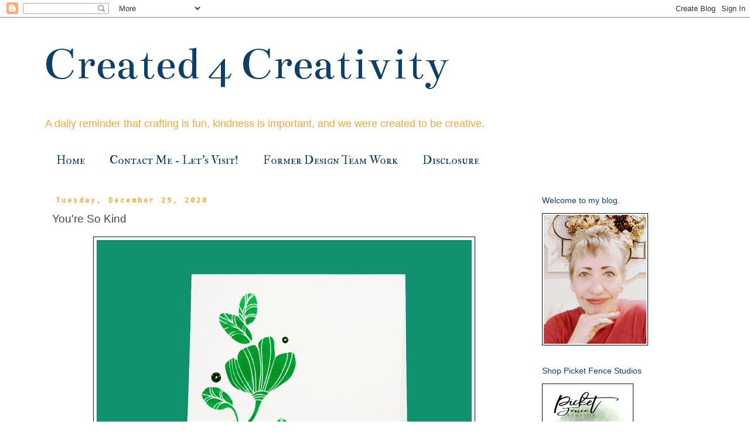

--- FILE ---
content_type: text/html; charset=UTF-8
request_url: https://www.created4creativity.com/2020/12/youre-so-kind.html
body_size: 18207
content:
<!DOCTYPE html>
<html class='v2' dir='ltr' xmlns='http://www.w3.org/1999/xhtml' xmlns:b='http://www.google.com/2005/gml/b' xmlns:data='http://www.google.com/2005/gml/data' xmlns:expr='http://www.google.com/2005/gml/expr'>
<head>
<link href='https://www.blogger.com/static/v1/widgets/335934321-css_bundle_v2.css' rel='stylesheet' type='text/css'/>
<meta content='width=1100' name='viewport'/>
<meta content='text/html; charset=UTF-8' http-equiv='Content-Type'/>
<meta content='blogger' name='generator'/>
<link href='https://www.created4creativity.com/favicon.ico' rel='icon' type='image/x-icon'/>
<link href='https://www.created4creativity.com/2020/12/youre-so-kind.html' rel='canonical'/>
<link rel="alternate" type="application/atom+xml" title="Created 4 Creativity  - Atom" href="https://www.created4creativity.com/feeds/posts/default" />
<link rel="alternate" type="application/rss+xml" title="Created 4 Creativity  - RSS" href="https://www.created4creativity.com/feeds/posts/default?alt=rss" />
<link rel="service.post" type="application/atom+xml" title="Created 4 Creativity  - Atom" href="https://www.blogger.com/feeds/8987089644108248458/posts/default" />

<link rel="alternate" type="application/atom+xml" title="Created 4 Creativity  - Atom" href="https://www.created4creativity.com/feeds/1629209154419124011/comments/default" />
<!--Can't find substitution for tag [blog.ieCssRetrofitLinks]-->
<link href='https://blogger.googleusercontent.com/img/b/R29vZ2xl/AVvXsEivhRznh3tT4bK5raInZiUkqzTKquMUXqdH-t3EzWjzQyW8N6um55s3KZz7bwkOoFZduMRoOQpiFYgilPwK7E2oYiwmMTIs0AKSuTBftMEQtgxCDLOud4PB_p8xNh3qVZRhbrQDd_pOzPQ/w640-h640/12+29+20+w.jpg' rel='image_src'/>
<meta content='https://www.created4creativity.com/2020/12/youre-so-kind.html' property='og:url'/>
<meta content='You&#39;re So Kind' property='og:title'/>
<meta content='Happy Tuesday! &#39;Tis the season to write thank you notes now. I don&#39;t mass produce cards, but if I did, this is the one I would do. One flora...' property='og:description'/>
<meta content='https://blogger.googleusercontent.com/img/b/R29vZ2xl/AVvXsEivhRznh3tT4bK5raInZiUkqzTKquMUXqdH-t3EzWjzQyW8N6um55s3KZz7bwkOoFZduMRoOQpiFYgilPwK7E2oYiwmMTIs0AKSuTBftMEQtgxCDLOud4PB_p8xNh3qVZRhbrQDd_pOzPQ/w1200-h630-p-k-no-nu/12+29+20+w.jpg' property='og:image'/>
<title>Created 4 Creativity : You're So Kind</title>
<style type='text/css'>@font-face{font-family:'Bentham';font-style:normal;font-weight:400;font-display:swap;src:url(//fonts.gstatic.com/s/bentham/v20/VdGeAZQPEpYfmHglGWUxCbSJ7y9Y2g.woff2)format('woff2');unicode-range:U+0100-02BA,U+02BD-02C5,U+02C7-02CC,U+02CE-02D7,U+02DD-02FF,U+0304,U+0308,U+0329,U+1D00-1DBF,U+1E00-1E9F,U+1EF2-1EFF,U+2020,U+20A0-20AB,U+20AD-20C0,U+2113,U+2C60-2C7F,U+A720-A7FF;}@font-face{font-family:'Bentham';font-style:normal;font-weight:400;font-display:swap;src:url(//fonts.gstatic.com/s/bentham/v20/VdGeAZQPEpYfmHglGWsxCbSJ7y8.woff2)format('woff2');unicode-range:U+0000-00FF,U+0131,U+0152-0153,U+02BB-02BC,U+02C6,U+02DA,U+02DC,U+0304,U+0308,U+0329,U+2000-206F,U+20AC,U+2122,U+2191,U+2193,U+2212,U+2215,U+FEFF,U+FFFD;}@font-face{font-family:'IM Fell Double Pica SC';font-style:normal;font-weight:400;font-display:swap;src:url(//fonts.gstatic.com/s/imfelldoublepicasc/v21/neIazDmuiMkFo6zj_sHpQ8teNbWlwBB_hXjJ0YoOe5m1ZGk.woff2)format('woff2');unicode-range:U+0000-00FF,U+0131,U+0152-0153,U+02BB-02BC,U+02C6,U+02DA,U+02DC,U+0304,U+0308,U+0329,U+2000-206F,U+20AC,U+2122,U+2191,U+2193,U+2212,U+2215,U+FEFF,U+FFFD;}@font-face{font-family:'Inconsolata';font-style:normal;font-weight:700;font-stretch:100%;font-display:swap;src:url(//fonts.gstatic.com/s/inconsolata/v37/QldgNThLqRwH-OJ1UHjlKENVzkWGVkL3GZQmAwLYxYWI2qfdm7Lpp2I7WRL2l3WdycuJDETf.woff2)format('woff2');unicode-range:U+0102-0103,U+0110-0111,U+0128-0129,U+0168-0169,U+01A0-01A1,U+01AF-01B0,U+0300-0301,U+0303-0304,U+0308-0309,U+0323,U+0329,U+1EA0-1EF9,U+20AB;}@font-face{font-family:'Inconsolata';font-style:normal;font-weight:700;font-stretch:100%;font-display:swap;src:url(//fonts.gstatic.com/s/inconsolata/v37/QldgNThLqRwH-OJ1UHjlKENVzkWGVkL3GZQmAwLYxYWI2qfdm7Lpp2I7WRP2l3WdycuJDETf.woff2)format('woff2');unicode-range:U+0100-02BA,U+02BD-02C5,U+02C7-02CC,U+02CE-02D7,U+02DD-02FF,U+0304,U+0308,U+0329,U+1D00-1DBF,U+1E00-1E9F,U+1EF2-1EFF,U+2020,U+20A0-20AB,U+20AD-20C0,U+2113,U+2C60-2C7F,U+A720-A7FF;}@font-face{font-family:'Inconsolata';font-style:normal;font-weight:700;font-stretch:100%;font-display:swap;src:url(//fonts.gstatic.com/s/inconsolata/v37/QldgNThLqRwH-OJ1UHjlKENVzkWGVkL3GZQmAwLYxYWI2qfdm7Lpp2I7WR32l3WdycuJDA.woff2)format('woff2');unicode-range:U+0000-00FF,U+0131,U+0152-0153,U+02BB-02BC,U+02C6,U+02DA,U+02DC,U+0304,U+0308,U+0329,U+2000-206F,U+20AC,U+2122,U+2191,U+2193,U+2212,U+2215,U+FEFF,U+FFFD;}</style>
<style id='page-skin-1' type='text/css'><!--
/*
-----------------------------------------------
Blogger Template Style
Name:     Simple
Designer: Blogger
URL:      www.blogger.com
----------------------------------------------- */
/* Variable definitions
====================
<Variable name="keycolor" description="Main Color" type="color" default="#66bbdd"/>
<Group description="Page Text" selector="body">
<Variable name="body.font" description="Font" type="font"
default="normal normal 12px Arial, Tahoma, Helvetica, FreeSans, sans-serif"/>
<Variable name="body.text.color" description="Text Color" type="color" default="#222222"/>
</Group>
<Group description="Backgrounds" selector=".body-fauxcolumns-outer">
<Variable name="body.background.color" description="Outer Background" type="color" default="#66bbdd"/>
<Variable name="content.background.color" description="Main Background" type="color" default="#ffffff"/>
<Variable name="header.background.color" description="Header Background" type="color" default="transparent"/>
</Group>
<Group description="Links" selector=".main-outer">
<Variable name="link.color" description="Link Color" type="color" default="#2288bb"/>
<Variable name="link.visited.color" description="Visited Color" type="color" default="#888888"/>
<Variable name="link.hover.color" description="Hover Color" type="color" default="#33aaff"/>
</Group>
<Group description="Blog Title" selector=".header h1">
<Variable name="header.font" description="Font" type="font"
default="normal normal 60px Arial, Tahoma, Helvetica, FreeSans, sans-serif"/>
<Variable name="header.text.color" description="Title Color" type="color" default="#3399bb" />
</Group>
<Group description="Blog Description" selector=".header .description">
<Variable name="description.text.color" description="Description Color" type="color"
default="#777777" />
</Group>
<Group description="Tabs Text" selector=".tabs-inner .widget li a">
<Variable name="tabs.font" description="Font" type="font"
default="normal normal 14px Arial, Tahoma, Helvetica, FreeSans, sans-serif"/>
<Variable name="tabs.text.color" description="Text Color" type="color" default="#999999"/>
<Variable name="tabs.selected.text.color" description="Selected Color" type="color" default="#000000"/>
</Group>
<Group description="Tabs Background" selector=".tabs-outer .PageList">
<Variable name="tabs.background.color" description="Background Color" type="color" default="#f5f5f5"/>
<Variable name="tabs.selected.background.color" description="Selected Color" type="color" default="#eeeeee"/>
</Group>
<Group description="Post Title" selector="h3.post-title, .comments h4">
<Variable name="post.title.font" description="Font" type="font"
default="normal normal 22px Arial, Tahoma, Helvetica, FreeSans, sans-serif"/>
</Group>
<Group description="Date Header" selector=".date-header">
<Variable name="date.header.color" description="Text Color" type="color"
default="#444444"/>
<Variable name="date.header.background.color" description="Background Color" type="color"
default="transparent"/>
<Variable name="date.header.font" description="Text Font" type="font"
default="normal bold 11px Arial, Tahoma, Helvetica, FreeSans, sans-serif"/>
<Variable name="date.header.padding" description="Date Header Padding" type="string" default="inherit"/>
<Variable name="date.header.letterspacing" description="Date Header Letter Spacing" type="string" default="inherit"/>
<Variable name="date.header.margin" description="Date Header Margin" type="string" default="inherit"/>
</Group>
<Group description="Post Footer" selector=".post-footer">
<Variable name="post.footer.text.color" description="Text Color" type="color" default="#666666"/>
<Variable name="post.footer.background.color" description="Background Color" type="color"
default="#f9f9f9"/>
<Variable name="post.footer.border.color" description="Shadow Color" type="color" default="#eeeeee"/>
</Group>
<Group description="Gadgets" selector="h2">
<Variable name="widget.title.font" description="Title Font" type="font"
default="normal bold 11px Arial, Tahoma, Helvetica, FreeSans, sans-serif"/>
<Variable name="widget.title.text.color" description="Title Color" type="color" default="#000000"/>
<Variable name="widget.alternate.text.color" description="Alternate Color" type="color" default="#999999"/>
</Group>
<Group description="Images" selector=".main-inner">
<Variable name="image.background.color" description="Background Color" type="color" default="#ffffff"/>
<Variable name="image.border.color" description="Border Color" type="color" default="#eeeeee"/>
<Variable name="image.text.color" description="Caption Text Color" type="color" default="#444444"/>
</Group>
<Group description="Accents" selector=".content-inner">
<Variable name="body.rule.color" description="Separator Line Color" type="color" default="#eeeeee"/>
<Variable name="tabs.border.color" description="Tabs Border Color" type="color" default="rgba(0, 0, 0, 0)"/>
</Group>
<Variable name="body.background" description="Body Background" type="background"
color="#ffffff" default="$(color) none repeat scroll top left"/>
<Variable name="body.background.override" description="Body Background Override" type="string" default=""/>
<Variable name="body.background.gradient.cap" description="Body Gradient Cap" type="url"
default="url(https://resources.blogblog.com/blogblog/data/1kt/simple/gradients_light.png)"/>
<Variable name="body.background.gradient.tile" description="Body Gradient Tile" type="url"
default="url(https://resources.blogblog.com/blogblog/data/1kt/simple/body_gradient_tile_light.png)"/>
<Variable name="content.background.color.selector" description="Content Background Color Selector" type="string" default=".content-inner"/>
<Variable name="content.padding" description="Content Padding" type="length" default="10px" min="0" max="100px"/>
<Variable name="content.padding.horizontal" description="Content Horizontal Padding" type="length" default="10px" min="0" max="100px"/>
<Variable name="content.shadow.spread" description="Content Shadow Spread" type="length" default="40px" min="0" max="100px"/>
<Variable name="content.shadow.spread.webkit" description="Content Shadow Spread (WebKit)" type="length" default="5px" min="0" max="100px"/>
<Variable name="content.shadow.spread.ie" description="Content Shadow Spread (IE)" type="length" default="10px" min="0" max="100px"/>
<Variable name="main.border.width" description="Main Border Width" type="length" default="0" min="0" max="10px"/>
<Variable name="header.background.gradient" description="Header Gradient" type="url" default="none"/>
<Variable name="header.shadow.offset.left" description="Header Shadow Offset Left" type="length" default="-1px" min="-50px" max="50px"/>
<Variable name="header.shadow.offset.top" description="Header Shadow Offset Top" type="length" default="-1px" min="-50px" max="50px"/>
<Variable name="header.shadow.spread" description="Header Shadow Spread" type="length" default="1px" min="0" max="100px"/>
<Variable name="header.padding" description="Header Padding" type="length" default="30px" min="0" max="100px"/>
<Variable name="header.border.size" description="Header Border Size" type="length" default="1px" min="0" max="10px"/>
<Variable name="header.bottom.border.size" description="Header Bottom Border Size" type="length" default="1px" min="0" max="10px"/>
<Variable name="header.border.horizontalsize" description="Header Horizontal Border Size" type="length" default="0" min="0" max="10px"/>
<Variable name="description.text.size" description="Description Text Size" type="string" default="140%"/>
<Variable name="tabs.margin.top" description="Tabs Margin Top" type="length" default="0" min="0" max="100px"/>
<Variable name="tabs.margin.side" description="Tabs Side Margin" type="length" default="30px" min="0" max="100px"/>
<Variable name="tabs.background.gradient" description="Tabs Background Gradient" type="url"
default="url(https://resources.blogblog.com/blogblog/data/1kt/simple/gradients_light.png)"/>
<Variable name="tabs.border.width" description="Tabs Border Width" type="length" default="1px" min="0" max="10px"/>
<Variable name="tabs.bevel.border.width" description="Tabs Bevel Border Width" type="length" default="1px" min="0" max="10px"/>
<Variable name="post.margin.bottom" description="Post Bottom Margin" type="length" default="25px" min="0" max="100px"/>
<Variable name="image.border.small.size" description="Image Border Small Size" type="length" default="2px" min="0" max="10px"/>
<Variable name="image.border.large.size" description="Image Border Large Size" type="length" default="5px" min="0" max="10px"/>
<Variable name="page.width.selector" description="Page Width Selector" type="string" default=".region-inner"/>
<Variable name="page.width" description="Page Width" type="string" default="auto"/>
<Variable name="main.section.margin" description="Main Section Margin" type="length" default="15px" min="0" max="100px"/>
<Variable name="main.padding" description="Main Padding" type="length" default="15px" min="0" max="100px"/>
<Variable name="main.padding.top" description="Main Padding Top" type="length" default="30px" min="0" max="100px"/>
<Variable name="main.padding.bottom" description="Main Padding Bottom" type="length" default="30px" min="0" max="100px"/>
<Variable name="paging.background"
color="#ffffff"
description="Background of blog paging area" type="background"
default="transparent none no-repeat scroll top center"/>
<Variable name="footer.bevel" description="Bevel border length of footer" type="length" default="0" min="0" max="10px"/>
<Variable name="mobile.background.overlay" description="Mobile Background Overlay" type="string"
default="transparent none repeat scroll top left"/>
<Variable name="mobile.background.size" description="Mobile Background Size" type="string" default="auto"/>
<Variable name="mobile.button.color" description="Mobile Button Color" type="color" default="#ffffff" />
<Variable name="startSide" description="Side where text starts in blog language" type="automatic" default="left"/>
<Variable name="endSide" description="Side where text ends in blog language" type="automatic" default="right"/>
*/
/* Content
----------------------------------------------- */
body {
font: normal normal 14px Arial, Tahoma, Helvetica, FreeSans, sans-serif;
color: #444444;
background: #ffffff none repeat scroll top left;
padding: 0 0 0 0;
}
html body .region-inner {
min-width: 0;
max-width: 100%;
width: auto;
}
h2 {
font-size: 22px;
}
a:link {
text-decoration:none;
color: #0a3f6e;
}
a:visited {
text-decoration:none;
color: #0a3f6e;
}
a:hover {
text-decoration:underline;
color: #0a3f6e;
}
.body-fauxcolumn-outer .fauxcolumn-inner {
background: transparent none repeat scroll top left;
_background-image: none;
}
.body-fauxcolumn-outer .cap-top {
position: absolute;
z-index: 1;
height: 400px;
width: 100%;
}
.body-fauxcolumn-outer .cap-top .cap-left {
width: 100%;
background: transparent none repeat-x scroll top left;
_background-image: none;
}
.content-outer {
-moz-box-shadow: 0 0 0 rgba(0, 0, 0, .15);
-webkit-box-shadow: 0 0 0 rgba(0, 0, 0, .15);
-goog-ms-box-shadow: 0 0 0 #333333;
box-shadow: 0 0 0 rgba(0, 0, 0, .15);
margin-bottom: 1px;
}
.content-inner {
padding: 10px 40px;
}
.content-inner {
background-color: #ffffff;
}
/* Header
----------------------------------------------- */
.header-outer {
background: #ffffff none repeat-x scroll 0 -400px;
_background-image: none;
}
.Header h1 {
font: normal normal 80px Bentham;
color: #0a3f6e;
text-shadow: 0 0 0 rgba(0, 0, 0, .2);
}
.Header h1 a {
color: #0a3f6e;
}
.Header .description {
font-size: 18px;
color: #f6a72f;
}
.header-inner .Header .titlewrapper {
padding: 22px 0;
}
.header-inner .Header .descriptionwrapper {
padding: 0 0;
}
/* Tabs
----------------------------------------------- */
.tabs-inner .section:first-child {
border-top: 0 solid rgba(0, 0, 0, 0);
}
.tabs-inner .section:first-child ul {
margin-top: -1px;
border-top: 1px solid rgba(0, 0, 0, 0);
border-left: 1px solid rgba(0, 0, 0, 0);
border-right: 1px solid rgba(0, 0, 0, 0);
}
.tabs-inner .widget ul {
background: rgba(0, 0, 0, 0) none repeat-x scroll 0 -800px;
_background-image: none;
border-bottom: 1px solid rgba(0, 0, 0, 0);
margin-top: 0;
margin-left: -30px;
margin-right: -30px;
}
.tabs-inner .widget li a {
display: inline-block;
padding: .6em 1em;
font: normal normal 20px IM Fell Double Pica SC;
color: #0a3f6e;
border-left: 1px solid #ffffff;
border-right: 1px solid rgba(0, 0, 0, 0);
}
.tabs-inner .widget li:first-child a {
border-left: none;
}
.tabs-inner .widget li.selected a, .tabs-inner .widget li a:hover {
color: #0a3f6e;
background-color: rgba(0, 0, 0, 0);
text-decoration: none;
}
/* Columns
----------------------------------------------- */
.main-outer {
border-top: 0 solid rgba(0, 0, 0, 0);
}
.fauxcolumn-left-outer .fauxcolumn-inner {
border-right: 1px solid rgba(0, 0, 0, 0);
}
.fauxcolumn-right-outer .fauxcolumn-inner {
border-left: 1px solid rgba(0, 0, 0, 0);
}
/* Headings
----------------------------------------------- */
div.widget > h2,
div.widget h2.title {
margin: 0 0 1em 0;
font: normal normal 14px Arial, Tahoma, Helvetica, FreeSans, sans-serif;
color: #0a3f6e;
}
/* Widgets
----------------------------------------------- */
.widget .zippy {
color: #0a3f6e;
text-shadow: 2px 2px 1px rgba(0, 0, 0, .1);
}
.widget .popular-posts ul {
list-style: none;
}
/* Posts
----------------------------------------------- */
h2.date-header {
font: normal bold 14px Inconsolata;
}
.date-header span {
background-color: rgba(0, 0, 0, 0);
color: #f6a72f;
padding: 0.4em;
letter-spacing: 3px;
margin: inherit;
}
.main-inner {
padding-top: 35px;
padding-bottom: 65px;
}
.main-inner .column-center-inner {
padding: 0 0;
}
.main-inner .column-center-inner .section {
margin: 0 1em;
}
.post {
margin: 0 0 45px 0;
}
h3.post-title, .comments h4 {
font: normal normal 19px Arial, Tahoma, Helvetica, FreeSans, sans-serif;
margin: .75em 0 0;
}
.post-body {
font-size: 110%;
line-height: 1.4;
position: relative;
}
.post-body img, .post-body .tr-caption-container, .Profile img, .Image img,
.BlogList .item-thumbnail img {
padding: 2px;
background: #ffffff;
border: 1px solid #021c39;
-moz-box-shadow: 1px 1px 5px rgba(0, 0, 0, .1);
-webkit-box-shadow: 1px 1px 5px rgba(0, 0, 0, .1);
box-shadow: 1px 1px 5px rgba(0, 0, 0, .1);
}
.post-body img, .post-body .tr-caption-container {
padding: 5px;
}
.post-body .tr-caption-container {
color: #444444;
}
.post-body .tr-caption-container img {
padding: 0;
background: transparent;
border: none;
-moz-box-shadow: 0 0 0 rgba(0, 0, 0, .1);
-webkit-box-shadow: 0 0 0 rgba(0, 0, 0, .1);
box-shadow: 0 0 0 rgba(0, 0, 0, .1);
}
.post-header {
margin: 0 0 1.5em;
line-height: 1.6;
font-size: 90%;
}
.post-footer {
margin: 20px -2px 0;
padding: 5px 10px;
color: #666666;
background-color: rgba(0, 0, 0, 0);
border-bottom: 1px solid rgba(0, 0, 0, 0);
line-height: 1.6;
font-size: 90%;
}
#comments .comment-author {
padding-top: 1.5em;
border-top: 1px solid rgba(0, 0, 0, 0);
background-position: 0 1.5em;
}
#comments .comment-author:first-child {
padding-top: 0;
border-top: none;
}
.avatar-image-container {
margin: .2em 0 0;
}
#comments .avatar-image-container img {
border: 1px solid #021c39;
}
/* Comments
----------------------------------------------- */
.comments .comments-content .icon.blog-author {
background-repeat: no-repeat;
background-image: url([data-uri]);
}
.comments .comments-content .loadmore a {
border-top: 1px solid #0a3f6e;
border-bottom: 1px solid #0a3f6e;
}
.comments .comment-thread.inline-thread {
background-color: rgba(0, 0, 0, 0);
}
.comments .continue {
border-top: 2px solid #0a3f6e;
}
/* Accents
---------------------------------------------- */
.section-columns td.columns-cell {
border-left: 1px solid rgba(0, 0, 0, 0);
}
.blog-pager {
background: transparent url(https://resources.blogblog.com/blogblog/data/1kt/simple/paging_dot.png) repeat-x scroll top center;
}
.blog-pager-older-link, .home-link,
.blog-pager-newer-link {
background-color: #ffffff;
padding: 5px;
}
.footer-outer {
border-top: 1px dashed #bbbbbb;
}
/* Mobile
----------------------------------------------- */
body.mobile  {
background-size: auto;
}
.mobile .body-fauxcolumn-outer {
background: transparent none repeat scroll top left;
}
.mobile .body-fauxcolumn-outer .cap-top {
background-size: 100% auto;
}
.mobile .content-outer {
-webkit-box-shadow: 0 0 3px rgba(0, 0, 0, .15);
box-shadow: 0 0 3px rgba(0, 0, 0, .15);
}
.mobile .tabs-inner .widget ul {
margin-left: 0;
margin-right: 0;
}
.mobile .post {
margin: 0;
}
.mobile .main-inner .column-center-inner .section {
margin: 0;
}
.mobile .date-header span {
padding: 0.1em 10px;
margin: 0 -10px;
}
.mobile h3.post-title {
margin: 0;
}
.mobile .blog-pager {
background: transparent none no-repeat scroll top center;
}
.mobile .footer-outer {
border-top: none;
}
.mobile .main-inner, .mobile .footer-inner {
background-color: #ffffff;
}
.mobile-index-contents {
color: #444444;
}
.mobile-link-button {
background-color: #0a3f6e;
}
.mobile-link-button a:link, .mobile-link-button a:visited {
color: #0a3f6e;
}
.mobile .tabs-inner .section:first-child {
border-top: none;
}
.mobile .tabs-inner .PageList .widget-content {
background-color: rgba(0, 0, 0, 0);
color: #0a3f6e;
border-top: 1px solid rgba(0, 0, 0, 0);
border-bottom: 1px solid rgba(0, 0, 0, 0);
}
.mobile .tabs-inner .PageList .widget-content .pagelist-arrow {
border-left: 1px solid rgba(0, 0, 0, 0);
}

--></style>
<style id='template-skin-1' type='text/css'><!--
body {
min-width: 1210px;
}
.content-outer, .content-fauxcolumn-outer, .region-inner {
min-width: 1210px;
max-width: 1210px;
_width: 1210px;
}
.main-inner .columns {
padding-left: 0;
padding-right: 310px;
}
.main-inner .fauxcolumn-center-outer {
left: 0;
right: 310px;
/* IE6 does not respect left and right together */
_width: expression(this.parentNode.offsetWidth -
parseInt("0") -
parseInt("310px") + 'px');
}
.main-inner .fauxcolumn-left-outer {
width: 0;
}
.main-inner .fauxcolumn-right-outer {
width: 310px;
}
.main-inner .column-left-outer {
width: 0;
right: 100%;
margin-left: -0;
}
.main-inner .column-right-outer {
width: 310px;
margin-right: -310px;
}
#layout {
min-width: 0;
}
#layout .content-outer {
min-width: 0;
width: 800px;
}
#layout .region-inner {
min-width: 0;
width: auto;
}
body#layout div.add_widget {
padding: 8px;
}
body#layout div.add_widget a {
margin-left: 32px;
}
--></style>
<link href='https://www.blogger.com/dyn-css/authorization.css?targetBlogID=8987089644108248458&amp;zx=5f5b59cd-108c-443d-ae6a-700e05bb02fd' media='none' onload='if(media!=&#39;all&#39;)media=&#39;all&#39;' rel='stylesheet'/><noscript><link href='https://www.blogger.com/dyn-css/authorization.css?targetBlogID=8987089644108248458&amp;zx=5f5b59cd-108c-443d-ae6a-700e05bb02fd' rel='stylesheet'/></noscript>
<meta name='google-adsense-platform-account' content='ca-host-pub-1556223355139109'/>
<meta name='google-adsense-platform-domain' content='blogspot.com'/>

</head>
<body class='loading'>
<div class='navbar section' id='navbar' name='Navbar'><div class='widget Navbar' data-version='1' id='Navbar1'><script type="text/javascript">
    function setAttributeOnload(object, attribute, val) {
      if(window.addEventListener) {
        window.addEventListener('load',
          function(){ object[attribute] = val; }, false);
      } else {
        window.attachEvent('onload', function(){ object[attribute] = val; });
      }
    }
  </script>
<div id="navbar-iframe-container"></div>
<script type="text/javascript" src="https://apis.google.com/js/platform.js"></script>
<script type="text/javascript">
      gapi.load("gapi.iframes:gapi.iframes.style.bubble", function() {
        if (gapi.iframes && gapi.iframes.getContext) {
          gapi.iframes.getContext().openChild({
              url: 'https://www.blogger.com/navbar/8987089644108248458?po\x3d1629209154419124011\x26origin\x3dhttps://www.created4creativity.com',
              where: document.getElementById("navbar-iframe-container"),
              id: "navbar-iframe"
          });
        }
      });
    </script><script type="text/javascript">
(function() {
var script = document.createElement('script');
script.type = 'text/javascript';
script.src = '//pagead2.googlesyndication.com/pagead/js/google_top_exp.js';
var head = document.getElementsByTagName('head')[0];
if (head) {
head.appendChild(script);
}})();
</script>
</div></div>
<div class='body-fauxcolumns'>
<div class='fauxcolumn-outer body-fauxcolumn-outer'>
<div class='cap-top'>
<div class='cap-left'></div>
<div class='cap-right'></div>
</div>
<div class='fauxborder-left'>
<div class='fauxborder-right'></div>
<div class='fauxcolumn-inner'>
</div>
</div>
<div class='cap-bottom'>
<div class='cap-left'></div>
<div class='cap-right'></div>
</div>
</div>
</div>
<div class='content'>
<div class='content-fauxcolumns'>
<div class='fauxcolumn-outer content-fauxcolumn-outer'>
<div class='cap-top'>
<div class='cap-left'></div>
<div class='cap-right'></div>
</div>
<div class='fauxborder-left'>
<div class='fauxborder-right'></div>
<div class='fauxcolumn-inner'>
</div>
</div>
<div class='cap-bottom'>
<div class='cap-left'></div>
<div class='cap-right'></div>
</div>
</div>
</div>
<div class='content-outer'>
<div class='content-cap-top cap-top'>
<div class='cap-left'></div>
<div class='cap-right'></div>
</div>
<div class='fauxborder-left content-fauxborder-left'>
<div class='fauxborder-right content-fauxborder-right'></div>
<div class='content-inner'>
<header>
<div class='header-outer'>
<div class='header-cap-top cap-top'>
<div class='cap-left'></div>
<div class='cap-right'></div>
</div>
<div class='fauxborder-left header-fauxborder-left'>
<div class='fauxborder-right header-fauxborder-right'></div>
<div class='region-inner header-inner'>
<div class='header section' id='header' name='Header'><div class='widget Header' data-version='1' id='Header1'>
<div id='header-inner'>
<div class='titlewrapper'>
<h1 class='title'>
<a href='https://www.created4creativity.com/'>
Created 4 Creativity 
</a>
</h1>
</div>
<div class='descriptionwrapper'>
<p class='description'><span>A daily reminder that crafting is fun, kindness is important, and we were created to be creative.</span></p>
</div>
</div>
</div></div>
</div>
</div>
<div class='header-cap-bottom cap-bottom'>
<div class='cap-left'></div>
<div class='cap-right'></div>
</div>
</div>
</header>
<div class='tabs-outer'>
<div class='tabs-cap-top cap-top'>
<div class='cap-left'></div>
<div class='cap-right'></div>
</div>
<div class='fauxborder-left tabs-fauxborder-left'>
<div class='fauxborder-right tabs-fauxborder-right'></div>
<div class='region-inner tabs-inner'>
<div class='tabs section' id='crosscol' name='Cross-Column'><div class='widget PageList' data-version='1' id='PageList1'>
<div class='widget-content'>
<ul>
<li>
<a href='https://www.created4creativity.com/'>Home</a>
</li>
<li>
<a href='https://www.created4creativity.com/p/contact-me-let-visit.html'>Contact Me - Let&#39;s Visit!</a>
</li>
<li>
<a href='https://www.created4creativity.com/p/former-design-team-work.html'>Former Design Team Work</a>
</li>
<li>
<a href='https://www.created4creativity.com/p/disclosure.html'>Disclosure</a>
</li>
</ul>
<div class='clear'></div>
</div>
</div></div>
<div class='tabs no-items section' id='crosscol-overflow' name='Cross-Column 2'></div>
</div>
</div>
<div class='tabs-cap-bottom cap-bottom'>
<div class='cap-left'></div>
<div class='cap-right'></div>
</div>
</div>
<div class='main-outer'>
<div class='main-cap-top cap-top'>
<div class='cap-left'></div>
<div class='cap-right'></div>
</div>
<div class='fauxborder-left main-fauxborder-left'>
<div class='fauxborder-right main-fauxborder-right'></div>
<div class='region-inner main-inner'>
<div class='columns fauxcolumns'>
<div class='fauxcolumn-outer fauxcolumn-center-outer'>
<div class='cap-top'>
<div class='cap-left'></div>
<div class='cap-right'></div>
</div>
<div class='fauxborder-left'>
<div class='fauxborder-right'></div>
<div class='fauxcolumn-inner'>
</div>
</div>
<div class='cap-bottom'>
<div class='cap-left'></div>
<div class='cap-right'></div>
</div>
</div>
<div class='fauxcolumn-outer fauxcolumn-left-outer'>
<div class='cap-top'>
<div class='cap-left'></div>
<div class='cap-right'></div>
</div>
<div class='fauxborder-left'>
<div class='fauxborder-right'></div>
<div class='fauxcolumn-inner'>
</div>
</div>
<div class='cap-bottom'>
<div class='cap-left'></div>
<div class='cap-right'></div>
</div>
</div>
<div class='fauxcolumn-outer fauxcolumn-right-outer'>
<div class='cap-top'>
<div class='cap-left'></div>
<div class='cap-right'></div>
</div>
<div class='fauxborder-left'>
<div class='fauxborder-right'></div>
<div class='fauxcolumn-inner'>
</div>
</div>
<div class='cap-bottom'>
<div class='cap-left'></div>
<div class='cap-right'></div>
</div>
</div>
<!-- corrects IE6 width calculation -->
<div class='columns-inner'>
<div class='column-center-outer'>
<div class='column-center-inner'>
<div class='main section' id='main' name='Main'><div class='widget Blog' data-version='1' id='Blog1'>
<div class='blog-posts hfeed'>

          <div class="date-outer">
        
<h2 class='date-header'><span>Tuesday, December 29, 2020</span></h2>

          <div class="date-posts">
        
<div class='post-outer'>
<div class='post hentry uncustomized-post-template' itemprop='blogPost' itemscope='itemscope' itemtype='http://schema.org/BlogPosting'>
<meta content='https://blogger.googleusercontent.com/img/b/R29vZ2xl/AVvXsEivhRznh3tT4bK5raInZiUkqzTKquMUXqdH-t3EzWjzQyW8N6um55s3KZz7bwkOoFZduMRoOQpiFYgilPwK7E2oYiwmMTIs0AKSuTBftMEQtgxCDLOud4PB_p8xNh3qVZRhbrQDd_pOzPQ/w640-h640/12+29+20+w.jpg' itemprop='image_url'/>
<meta content='8987089644108248458' itemprop='blogId'/>
<meta content='1629209154419124011' itemprop='postId'/>
<a name='1629209154419124011'></a>
<h3 class='post-title entry-title' itemprop='name'>
You're So Kind
</h3>
<div class='post-header'>
<div class='post-header-line-1'></div>
</div>
<div class='post-body entry-content' id='post-body-1629209154419124011' itemprop='description articleBody'>
<div class="separator" style="clear: both; text-align: center;"></div><div class="separator" style="clear: both; text-align: center;"></div><div class="separator" style="clear: both; text-align: center;"><a href="https://blogger.googleusercontent.com/img/b/R29vZ2xl/AVvXsEivhRznh3tT4bK5raInZiUkqzTKquMUXqdH-t3EzWjzQyW8N6um55s3KZz7bwkOoFZduMRoOQpiFYgilPwK7E2oYiwmMTIs0AKSuTBftMEQtgxCDLOud4PB_p8xNh3qVZRhbrQDd_pOzPQ/s800/12+29+20+w.jpg" style="margin-left: 1em; margin-right: 1em;"><img border="0" data-original-height="800" data-original-width="800" height="640" src="https://blogger.googleusercontent.com/img/b/R29vZ2xl/AVvXsEivhRznh3tT4bK5raInZiUkqzTKquMUXqdH-t3EzWjzQyW8N6um55s3KZz7bwkOoFZduMRoOQpiFYgilPwK7E2oYiwmMTIs0AKSuTBftMEQtgxCDLOud4PB_p8xNh3qVZRhbrQDd_pOzPQ/w640-h640/12+29+20+w.jpg" width="640" /></a></div><p>Happy Tuesday!</p><p>'Tis the season to write thank you notes now. I don't mass produce cards, but if I did, this is the one I would do. One floral stamp set, one sentiment, one ink color - set it up in the Misti and go!</p><p>I've linked the items I've used below if you want a closer look.</p><p>See you again tomorrow!</p><p>Susie<br /></p>

<!--LinkDeli Code Start--><!--12 29 20--><a class="linkdeli-image" href="https://linkdeli.com/view/e1a68924-b250-4427-893a-a6ad6b4e153b" rel="nofollow" target="_blank"><img src="https://linkdeli.s3.amazonaws.com/public/placeholders/e1a68924-b250-4427-893a-a6ad6b4e153b.jpg" /></a>
<script async="true" class="linkdeli-widget" data-campaign="e1a68924-b250-4427-893a-a6ad6b4e153b" src="https://linkdeli.com/widget.js?id=f5e8378456858c916708"></script><!--LinkDeli Code End-->
<div style='clear: both;'></div>
</div>
<div class='post-footer'>
<div class='post-footer-line post-footer-line-1'>
<span class='post-author vcard'>
By
<span class='fn' itemprop='author' itemscope='itemscope' itemtype='http://schema.org/Person'>
<meta content='https://www.blogger.com/profile/09530522769343622808' itemprop='url'/>
<a class='g-profile' href='https://www.blogger.com/profile/09530522769343622808' rel='author' title='author profile'>
<span itemprop='name'>Susie Moore</span>
</a>
</span>
</span>
<span class='post-timestamp'>
at
<meta content='https://www.created4creativity.com/2020/12/youre-so-kind.html' itemprop='url'/>
<a class='timestamp-link' href='https://www.created4creativity.com/2020/12/youre-so-kind.html' rel='bookmark' title='permanent link'><abbr class='published' itemprop='datePublished' title='2020-12-29T08:00:00-06:00'>December 29, 2020</abbr></a>
</span>
<span class='post-comment-link'>
</span>
<span class='post-icons'>
<span class='item-control blog-admin pid-27394926'>
<a href='https://www.blogger.com/post-edit.g?blogID=8987089644108248458&postID=1629209154419124011&from=pencil' title='Edit Post'>
<img alt='' class='icon-action' height='18' src='https://resources.blogblog.com/img/icon18_edit_allbkg.gif' width='18'/>
</a>
</span>
</span>
<div class='post-share-buttons goog-inline-block'>
<a class='goog-inline-block share-button sb-email' href='https://www.blogger.com/share-post.g?blogID=8987089644108248458&postID=1629209154419124011&target=email' target='_blank' title='Email This'><span class='share-button-link-text'>Email This</span></a><a class='goog-inline-block share-button sb-blog' href='https://www.blogger.com/share-post.g?blogID=8987089644108248458&postID=1629209154419124011&target=blog' onclick='window.open(this.href, "_blank", "height=270,width=475"); return false;' target='_blank' title='BlogThis!'><span class='share-button-link-text'>BlogThis!</span></a><a class='goog-inline-block share-button sb-twitter' href='https://www.blogger.com/share-post.g?blogID=8987089644108248458&postID=1629209154419124011&target=twitter' target='_blank' title='Share to X'><span class='share-button-link-text'>Share to X</span></a><a class='goog-inline-block share-button sb-facebook' href='https://www.blogger.com/share-post.g?blogID=8987089644108248458&postID=1629209154419124011&target=facebook' onclick='window.open(this.href, "_blank", "height=430,width=640"); return false;' target='_blank' title='Share to Facebook'><span class='share-button-link-text'>Share to Facebook</span></a><a class='goog-inline-block share-button sb-pinterest' href='https://www.blogger.com/share-post.g?blogID=8987089644108248458&postID=1629209154419124011&target=pinterest' target='_blank' title='Share to Pinterest'><span class='share-button-link-text'>Share to Pinterest</span></a>
</div>
</div>
<div class='post-footer-line post-footer-line-2'>
<span class='post-labels'>
</span>
</div>
<div class='post-footer-line post-footer-line-3'>
<span class='post-location'>
</span>
</div>
</div>
</div>
<div class='comments' id='comments'>
<a name='comments'></a>
<h4>No comments:</h4>
<div id='Blog1_comments-block-wrapper'>
<dl class='avatar-comment-indent' id='comments-block'>
</dl>
</div>
<p class='comment-footer'>
<div class='comment-form'>
<a name='comment-form'></a>
<h4 id='comment-post-message'>Post a Comment</h4>
<p>I love hearing from you!  Thank you for taking the time to leave me a comment.</p>
<a href='https://www.blogger.com/comment/frame/8987089644108248458?po=1629209154419124011&hl=en&saa=85391&origin=https://www.created4creativity.com' id='comment-editor-src'></a>
<iframe allowtransparency='true' class='blogger-iframe-colorize blogger-comment-from-post' frameborder='0' height='410px' id='comment-editor' name='comment-editor' src='' width='100%'></iframe>
<script src='https://www.blogger.com/static/v1/jsbin/2830521187-comment_from_post_iframe.js' type='text/javascript'></script>
<script type='text/javascript'>
      BLOG_CMT_createIframe('https://www.blogger.com/rpc_relay.html');
    </script>
</div>
</p>
</div>
</div>

        </div></div>
      
</div>
<div class='blog-pager' id='blog-pager'>
<span id='blog-pager-newer-link'>
<a class='blog-pager-newer-link' href='https://www.created4creativity.com/2020/12/wishing-you-all-joy-you-bring-to-others.html' id='Blog1_blog-pager-newer-link' title='Newer Post'>Newer Post</a>
</span>
<span id='blog-pager-older-link'>
<a class='blog-pager-older-link' href='https://www.created4creativity.com/2020/12/pinkfresh-studio-monthly-challenge.html' id='Blog1_blog-pager-older-link' title='Older Post'>Older Post</a>
</span>
<a class='home-link' href='https://www.created4creativity.com/'>Home</a>
</div>
<div class='clear'></div>
<div class='post-feeds'>
<div class='feed-links'>
Subscribe to:
<a class='feed-link' href='https://www.created4creativity.com/feeds/1629209154419124011/comments/default' target='_blank' type='application/atom+xml'>Post Comments (Atom)</a>
</div>
</div>
</div></div>
</div>
</div>
<div class='column-left-outer'>
<div class='column-left-inner'>
<aside>
</aside>
</div>
</div>
<div class='column-right-outer'>
<div class='column-right-inner'>
<aside>
<div class='sidebar section' id='sidebar-right-1'><div class='widget Image' data-version='1' id='Image1'>
<h2>Welcome to my blog.</h2>
<div class='widget-content'>
<img alt='Welcome to my blog.' height='220' id='Image1_img' src='https://blogger.googleusercontent.com/img/b/R29vZ2xl/AVvXsEgKPxHxR9-NDAQiU480MuAj8Icv0jw0eQaiGvqVGdjIuBvuvHlAMa02BJ8LuaO90aGAzZba4nFZPJa3Cr-U2sloEJIMKRq7q18j71yQjAk9U76k_7FYnL1SgkO9AYsfoHDfr9ttiHsC1yE/s1600/headshot.jpg' width='175'/>
<br/>
</div>
<div class='clear'></div>
</div><div class='widget Image' data-version='1' id='Image4'>
<h2>Shop Picket Fence Studios</h2>
<div class='widget-content'>
<a href='https://www.shareasale.com/r.cfm?b=1213678&u=1676642&m=81200'>
<img alt='Shop Picket Fence Studios' height='80' id='Image4_img' src='https://blogger.googleusercontent.com/img/b/R29vZ2xl/AVvXsEh7X2ZOMECB-yqRDtrKjQx08QLy49YQmNalRnR4RkGjfjxCnUevmIaar8jtc16R9NuQ1WqIFRJIwXnPvCDmAX86DGKYbeARoM3DAmmNmWjjkudr0thj89aENVp7idNFJsucV-W1vfXIfas/s1600/pfsmain_9fa6a5df-1f65-43b0-a016-394cb50142a3_540x.jpg' width='150'/>
</a>
<br/>
</div>
<div class='clear'></div>
</div><div class='widget Image' data-version='1' id='Image18'>
<h2>Shop My Sweet Petunia</h2>
<div class='widget-content'>
<a href='https://www.shareasale.com/r.cfm?b=1129557&u=1676642&m=77050'>
<img alt='Shop My Sweet Petunia' height='188' id='Image18_img' src='https://blogger.googleusercontent.com/img/b/R29vZ2xl/AVvXsEjjo4yvoxkgrMyqWqE4QloDvTAYXMTdlZsjohxJJKrn3S6ZgwcPnowVALPn34LMFT_xO9KkgcFbh8drxIzTToRPUEIKU9F0TA46gleI3dje0KWdtNbpf196ZZtICx0lB7kWBZv80pzUxYw/s1600/Original-MISTI-2.jpg' width='150'/>
</a>
<br/>
</div>
<div class='clear'></div>
</div><div class='widget Image' data-version='1' id='Image3'>
<h2>Shop Taylored Expressions</h2>
<div class='widget-content'>
<a href='https://www.shareasale.com/r.cfm?b=1252422&u=1676642&m=83206'>
<img alt='Shop Taylored Expressions' height='71' id='Image3_img' src='https://blogger.googleusercontent.com/img/b/R29vZ2xl/AVvXsEhhQ3yV_Vlg87MGf_WtUOCou_U3Vzrl1gmKWSfg9Zqu5hjx3T5BUGMgH2O0106eWDStJ8a6ccYdMh4rakxeb08t-qV8HayPKf7QcCKv592cpWCvBQ5MIy8lTLV_qT_ZdgsW_D4VC2ioVU0/s1600/te-logo-invoice_1567106781__74782.original%25281%2529.jpg' width='150'/>
</a>
<br/>
</div>
<div class='clear'></div>
</div><div class='widget Image' data-version='1' id='Image17'>
<h2>Shop A Colorful Life Designs</h2>
<div class='widget-content'>
<a href='https://www.shareasale.com/r.cfm?b=1534114&u=1676642&m=97072'>
<img alt='Shop A Colorful Life Designs' height='47' id='Image17_img' src='https://blogger.googleusercontent.com/img/b/R29vZ2xl/AVvXsEhQjIrSNYh9DEbn0wbFYsYXrLGJH7I3Wh1CyHZveh2bZxg89U-gMjuxpck8E0yJzuSoEJkx-gQhK5a4QtO_NYbYW-DvsyGvVutjn2dodO3hPVy7rNcpHIxBSHNOdJN5nD03rO3MKLK-E3k/s1600/logowide2_1514668418__99006.original%25281%2529.jpg' width='150'/>
</a>
<br/>
</div>
<div class='clear'></div>
</div><div class='widget Image' data-version='1' id='Image9'>
<h2>Shop Altenew</h2>
<div class='widget-content'>
<a href='http://shareasale.com/r.cfm?b=888816&u=1676642&m=66850&urllink=&afftrack='>
<img alt='Shop Altenew' height='92' id='Image9_img' src='https://blogger.googleusercontent.com/img/b/R29vZ2xl/AVvXsEiLZfKL6bRfv8hxmIcyf3L1atWFCQq-OaRiT63Uu7rmYf62SSHf6ZTNU0Jp8Y98XQK1qsWt3z5KiFx1V1WcnPQBhZ8b4P6-AT234RYdsdcx2xA8uU546lc7oDlGxPuW9WTcIqQIQBRhXAM/s1600/Slider_6d0fe49c-545d-4ee5-80e6-74d25bf65c4f_1376x544_crop_center.jpg' width='150'/>
</a>
<br/>
</div>
<div class='clear'></div>
</div><div class='widget Image' data-version='1' id='Image10'>
<h2>Shop Concord and 9th</h2>
<div class='widget-content'>
<a href='http://shareasale.com/r.cfm?b=784733&u=1676642&m=62090&urllink=&afftrack='>
<img alt='Shop Concord and 9th' height='31' id='Image10_img' src='https://blogger.googleusercontent.com/img/b/R29vZ2xl/AVvXsEgns2OKcVPlW2ofPa_NxDDXno8vtWH4VUVhsxT3U3qfPTPutUNl5vsCrRLYr7yrLk3P5dJm7GZDpwh12PZ7MeypY8vE86VWcuwd6sXZ0GSfuEuQYyhAnKm0jSK90HyuXJFmmMXLvP2W0gQ/s1600/logo_home.jpg' width='150'/>
</a>
<br/>
</div>
<div class='clear'></div>
</div><div class='widget Image' data-version='1' id='Image8'>
<h2>Shop Therm O Web</h2>
<div class='widget-content'>
<a href='http://shareasale.com/r.cfm?b=755390&u=1676642&m=46996&urllink=&afftrack='>
<img alt='Shop Therm O Web' height='86' id='Image8_img' src='https://blogger.googleusercontent.com/img/b/R29vZ2xl/AVvXsEikPPwQulguE9an-1-2Aro8uu-iyMaEVbP29RVyhKb_gNYafEeJQY8HpUZFaehnnLBnVQoIv23iKVE4e1Xb3oinCMoPgo2nBBiztXoAuJ80REXuCw9XlkxIXXHZ-Mhvl4MIHT8787WZu1g/s1600/Flock.jpg' width='150'/>
</a>
<br/>
</div>
<div class='clear'></div>
</div><div class='widget Image' data-version='1' id='Image12'>
<h2>Shop Pinkfresh Studio</h2>
<div class='widget-content'>
<a href='https://shareasale.com/r.cfm?b=1005961&u=1676642&m=71858&urllink=&afftrack='>
<img alt='Shop Pinkfresh Studio' height='150' id='Image12_img' src='https://blogger.googleusercontent.com/img/b/R29vZ2xl/AVvXsEhfgOpC11j50JTzOJOAHYiMMtUkLN1cXilPDk4_LCOUasL9QBy1L55ls6tjDwIcQgFogsxuKEmod58ELrYR7CqLcEwaF5uiU-8WlXvUjL0vwLkGy65YhS8j-5vFoCZib5FvVqH6k8jzFpE/s1600/33738_0.jpg' width='150'/>
</a>
<br/>
</div>
<div class='clear'></div>
</div><div class='widget Image' data-version='1' id='Image13'>
<h2>Shop Pretty Pink Posh</h2>
<div class='widget-content'>
<a href='https://shareasale.com/r.cfm?b=1154750&u=1676642&m=78443&urllink=&afftrack='>
<img alt='Shop Pretty Pink Posh' height='96' id='Image13_img' src='https://blogger.googleusercontent.com/img/b/R29vZ2xl/AVvXsEjAXNF7l-7vmsnkH1AOF9rT4bjic0zaalz14j7ODM1t4FurYRn7LVOktI9fqDrXWS0kC1ocEr4qo2ZbS_1Jntrh6Bofkh9-e8urswfV0PJ20rAMZ2gZleEpKjjOfNp9jIKLjhXj9ZsSFdY/s1600/44078_0.jpg' width='150'/>
</a>
<br/>
</div>
<div class='clear'></div>
</div><div class='widget Image' data-version='1' id='Image15'>
<h2>Shop Hero Arts</h2>
<div class='widget-content'>
<a href='https://shareasale.com/r.cfm?b=855179&u=1676642&m=65361&urllink=&afftrack='>
<img alt='Shop Hero Arts' height='37' id='Image15_img' src='https://blogger.googleusercontent.com/img/b/R29vZ2xl/AVvXsEhEYaIJkwzEfvEgc_vW3HuQEhqRQ2XZfOjflBYBFY10A65ZvsdGEMr-S7pDtmRqirUZ9kUw-btb5Ts27DAVWt90t4u8kEEEzzjFSc_05aH26vAtgM4o9mLyhheSTGrqDS8fAAEafWvrn_4/s1600/hero-arts.jpg' width='150'/>
</a>
<br/>
</div>
<div class='clear'></div>
</div><div class='widget Image' data-version='1' id='Image19'>
<h2>Shop Sweet 'n Sassy Stamps</h2>
<div class='widget-content'>
<a href='https://www.shareasale.com/r.cfm?b=1384415&u=1676642&m=90011'>
<img alt='Shop Sweet &#39;n Sassy Stamps' height='66' id='Image19_img' src='https://blogger.googleusercontent.com/img/b/R29vZ2xl/AVvXsEg2VMmuHRqJ_ywQfKU16AnXqqxgf2JU4atkRzEkdunOfmrKvd7RYfUFihHQtD0k025jlGcASeEGEC7IhspyOksUC2S2WE2B-aSPRl-8UrxCvPUJx_Wd5TdqeLTlNra0M-yx07K7c5tlzXg/s1600/2017snss_logo_1inch_1506710365__52665.original%25281%2529.jpg' width='150'/>
</a>
<br/>
</div>
<div class='clear'></div>
</div><div class='widget Image' data-version='1' id='Image16'>
<h2>Shop Colorado Craft Company</h2>
<div class='widget-content'>
<a href='https://www.shareasale.com/r.cfm?b=1534114&u=1676642&m=97072'>
<img alt='Shop Colorado Craft Company' height='100' id='Image16_img' src='https://blogger.googleusercontent.com/img/b/R29vZ2xl/AVvXsEjGDCyU3hWp1ngXD1B63Mp-UqQYvRJ6TBhg607IQ7jCtSnhkfAjQSwVfrnwhAjypOxHOdD_xwIxBFwGKYauAM0PGuq4AHp7i40DlmWytZpFzdtxkxgrUSQBpOlOLNFMExWKU4IENa3RmRw/s1600/3C-BB-Logo.jpg' width='150'/>
</a>
<br/>
</div>
<div class='clear'></div>
</div><div class='widget Image' data-version='1' id='Image6'>
<h2>Shop Scrapbook.com</h2>
<div class='widget-content'>
<a href='http://shareasale.com/r.cfm?b=162303&u=1676642&m=7429&urllink=&afftrack='>
<img alt='Shop Scrapbook.com' height='166' id='Image6_img' src='https://blogger.googleusercontent.com/img/b/R29vZ2xl/AVvXsEjF-5FBZ49Uts_u-3b2tZnqgNTKRHmSYMmXSENM5Ttb7wvzsbSaVZqNzUCfCSj_6x2uTaEskolPSoV6z0YyASNZsN8GF4FVBJWuSPXPk8WT7jq89uGy47CKqlYaBEG0llPMGgAOKQYUVpk/s1600/35819_0.jpg' width='150'/>
</a>
<br/>
</div>
<div class='clear'></div>
</div><div class='widget Image' data-version='1' id='Image7'>
<h2>Shop Gina K. Designs</h2>
<div class='widget-content'>
<a href='http://shareasale.com/r.cfm?b=813537&u=1676642&m=63125&urllink=&afftrack='>
<img alt='Shop Gina K. Designs' height='100' id='Image7_img' src='https://blogger.googleusercontent.com/img/b/R29vZ2xl/AVvXsEjuczy3-JP6aa9Ncp1Zcy58RfZ42CNclwaucsVhEAfVR0zNgNOQee6R2DJ6wnzhfvYKV_nCJpEa6WmtKRbNUJvwbcKhE7fRxvBOhiNQ6-7vQZlOuorKqmtIrRSVzW5rl_0JWw58O_Koh_U/s1600/GKDLogo-01.jpg' width='164'/>
</a>
<br/>
</div>
<div class='clear'></div>
</div><div class='widget Image' data-version='1' id='Image11'>
<h2>Shop Sunny Studios</h2>
<div class='widget-content'>
<a href='https://shareasale.com/r.cfm?b=1051456&u=1676642&m=73685&urllink=&afftrack='>
<img alt='Shop Sunny Studios' height='150' id='Image11_img' src='https://blogger.googleusercontent.com/img/b/R29vZ2xl/AVvXsEgt2_gUUyq_3Zl-88He-Ch66mLDwlT4XANliBQkpML9BcAH9Vtu6yCN8ZZtUX7m2u10KXJv7FO7GoDfxN22KIOmIbXPlK_qENuUrUVqzmmnfXVRomhsCK5xPTBNvFWNr6aM7n2hPbkNZjQ/s302/33503_02.jpg' width='150'/>
</a>
<br/>
</div>
<div class='clear'></div>
</div><div class='widget Label' data-version='1' id='Label1'>
<h2>Click Below for Inspiration</h2>
<div class='widget-content list-label-widget-content'>
<ul>
<li>
<a dir='ltr' href='https://www.created4creativity.com/search/label/25%20Days%20of%20Christmas%20Tags%202020'>25 Days of Christmas Tags 2020</a>
<span dir='ltr'>(1)</span>
</li>
<li>
<a dir='ltr' href='https://www.created4creativity.com/search/label/3%20Amigos%20Challenges'>3 Amigos Challenges</a>
<span dir='ltr'>(3)</span>
</li>
<li>
<a dir='ltr' href='https://www.created4creativity.com/search/label/A%20Colorful%20Life'>A Colorful Life</a>
<span dir='ltr'>(5)</span>
</li>
<li>
<a dir='ltr' href='https://www.created4creativity.com/search/label/A%20Colorful%20Life%20Designs'>A Colorful Life Designs</a>
<span dir='ltr'>(50)</span>
</li>
<li>
<a dir='ltr' href='https://www.created4creativity.com/search/label/AAA%20Cards%20CAS%20Challenge'>AAA Cards CAS Challenge</a>
<span dir='ltr'>(2)</span>
</li>
<li>
<a dir='ltr' href='https://www.created4creativity.com/search/label/AALL%20%26%20Create'>AALL &amp; Create</a>
<span dir='ltr'>(2)</span>
</li>
<li>
<a dir='ltr' href='https://www.created4creativity.com/search/label/Alex%20Siberia'>Alex Siberia</a>
<span dir='ltr'>(1)</span>
</li>
<li>
<a dir='ltr' href='https://www.created4creativity.com/search/label/Altenew'>Altenew</a>
<span dir='ltr'>(92)</span>
</li>
<li>
<a dir='ltr' href='https://www.created4creativity.com/search/label/Altenew%20Monthly%20Challenges'>Altenew Monthly Challenges</a>
<span dir='ltr'>(54)</span>
</li>
<li>
<a dir='ltr' href='https://www.created4creativity.com/search/label/Art%20Impressions'>Art Impressions</a>
<span dir='ltr'>(5)</span>
</li>
<li>
<a dir='ltr' href='https://www.created4creativity.com/search/label/Avery%20Elle'>Avery Elle</a>
<span dir='ltr'>(1)</span>
</li>
<li>
<a dir='ltr' href='https://www.created4creativity.com/search/label/Catherine%20Pooler%20Designs'>Catherine Pooler Designs</a>
<span dir='ltr'>(16)</span>
</li>
<li>
<a dir='ltr' href='https://www.created4creativity.com/search/label/Color%20Hues%20The%20Color%20Challenge'>Color Hues The Color Challenge</a>
<span dir='ltr'>(30)</span>
</li>
<li>
<a dir='ltr' href='https://www.created4creativity.com/search/label/Color%20Throwdown'>Color Throwdown</a>
<span dir='ltr'>(4)</span>
</li>
<li>
<a dir='ltr' href='https://www.created4creativity.com/search/label/Color%20Throwdown%20Challenge'>Color Throwdown Challenge</a>
<span dir='ltr'>(536)</span>
</li>
<li>
<a dir='ltr' href='https://www.created4creativity.com/search/label/Colorado%20Craft%20Company'>Colorado Craft Company</a>
<span dir='ltr'>(3)</span>
</li>
<li>
<a dir='ltr' href='https://www.created4creativity.com/search/label/Concord%20and%209th'>Concord and 9th</a>
<span dir='ltr'>(98)</span>
</li>
<li>
<a dir='ltr' href='https://www.created4creativity.com/search/label/Crackerbox-So%20Suzy'>Crackerbox-So Suzy</a>
<span dir='ltr'>(1)</span>
</li>
<li>
<a dir='ltr' href='https://www.created4creativity.com/search/label/Craftin%27%20Desert%20Divas'>Craftin&#39; Desert Divas</a>
<span dir='ltr'>(2)</span>
</li>
<li>
<a dir='ltr' href='https://www.created4creativity.com/search/label/Cricut%20Maker'>Cricut Maker</a>
<span dir='ltr'>(21)</span>
</li>
<li>
<a dir='ltr' href='https://www.created4creativity.com/search/label/Dollar%20Tree'>Dollar Tree</a>
<span dir='ltr'>(1)</span>
</li>
<li>
<a dir='ltr' href='https://www.created4creativity.com/search/label/Ellen%20Hutson'>Ellen Hutson</a>
<span dir='ltr'>(18)</span>
</li>
<li>
<a dir='ltr' href='https://www.created4creativity.com/search/label/Erin%20Lee%20Creative'>Erin Lee Creative</a>
<span dir='ltr'>(11)</span>
</li>
<li>
<a dir='ltr' href='https://www.created4creativity.com/search/label/Essentials%20by%20Ellen'>Essentials by Ellen</a>
<span dir='ltr'>(9)</span>
</li>
<li>
<a dir='ltr' href='https://www.created4creativity.com/search/label/Essentials%20by%20Ellen%20Challenges'>Essentials by Ellen Challenges</a>
<span dir='ltr'>(24)</span>
</li>
<li>
<a dir='ltr' href='https://www.created4creativity.com/search/label/Flora%20and%20Fauna'>Flora and Fauna</a>
<span dir='ltr'>(7)</span>
</li>
<li>
<a dir='ltr' href='https://www.created4creativity.com/search/label/Gina%20K.%20Designs'>Gina K. Designs</a>
<span dir='ltr'>(418)</span>
</li>
<li>
<a dir='ltr' href='https://www.created4creativity.com/search/label/Graciellie%20Designs'>Graciellie Designs</a>
<span dir='ltr'>(2)</span>
</li>
<li>
<a dir='ltr' href='https://www.created4creativity.com/search/label/Hello%20Bluebird'>Hello Bluebird</a>
<span dir='ltr'>(2)</span>
</li>
<li>
<a dir='ltr' href='https://www.created4creativity.com/search/label/Hero%20Arts'>Hero Arts</a>
<span dir='ltr'>(14)</span>
</li>
<li>
<a dir='ltr' href='https://www.created4creativity.com/search/label/Honey%20Bee%20Stamps'>Honey Bee Stamps</a>
<span dir='ltr'>(10)</span>
</li>
<li>
<a dir='ltr' href='https://www.created4creativity.com/search/label/Impression%20Obsession'>Impression Obsession</a>
<span dir='ltr'>(10)</span>
</li>
<li>
<a dir='ltr' href='https://www.created4creativity.com/search/label/Inspired%20By%20All%20The%20Little%20Things'>Inspired By All The Little Things</a>
<span dir='ltr'>(80)</span>
</li>
<li>
<a dir='ltr' href='https://www.created4creativity.com/search/label/Joy%20Clair'>Joy Clair</a>
<span dir='ltr'>(1)</span>
</li>
<li>
<a dir='ltr' href='https://www.created4creativity.com/search/label/Joy%20Clair%20Designs'>Joy Clair Designs</a>
<span dir='ltr'>(4)</span>
</li>
<li>
<a dir='ltr' href='https://www.created4creativity.com/search/label/Kitchen%20Sink%20Stamps'>Kitchen Sink Stamps</a>
<span dir='ltr'>(4)</span>
</li>
<li>
<a dir='ltr' href='https://www.created4creativity.com/search/label/Lawn%20Fawn'>Lawn Fawn</a>
<span dir='ltr'>(58)</span>
</li>
<li>
<a dir='ltr' href='https://www.created4creativity.com/search/label/Lawn%20Fawn%20Challenges'>Lawn Fawn Challenges</a>
<span dir='ltr'>(52)</span>
</li>
<li>
<a dir='ltr' href='https://www.created4creativity.com/search/label/M.%20Medell%20Illustrations'>M. Medell Illustrations</a>
<span dir='ltr'>(1)</span>
</li>
<li>
<a dir='ltr' href='https://www.created4creativity.com/search/label/Make%20The%20Cards%20Challenge'>Make The Cards Challenge</a>
<span dir='ltr'>(29)</span>
</li>
<li>
<a dir='ltr' href='https://www.created4creativity.com/search/label/Makers%20Gonna%20Learn'>Makers Gonna Learn</a>
<span dir='ltr'>(1)</span>
</li>
<li>
<a dir='ltr' href='https://www.created4creativity.com/search/label/Mama%20Elephant'>Mama Elephant</a>
<span dir='ltr'>(1)</span>
</li>
<li>
<a dir='ltr' href='https://www.created4creativity.com/search/label/MFT%20Stamps'>MFT Stamps</a>
<span dir='ltr'>(49)</span>
</li>
<li>
<a dir='ltr' href='https://www.created4creativity.com/search/label/My%20Sweet%20Petunia'>My Sweet Petunia</a>
<span dir='ltr'>(1)</span>
</li>
<li>
<a dir='ltr' href='https://www.created4creativity.com/search/label/Online%20Card%20Classes'>Online Card Classes</a>
<span dir='ltr'>(13)</span>
</li>
<li>
<a dir='ltr' href='https://www.created4creativity.com/search/label/Paper%20Nest%20Dolls'>Paper Nest Dolls</a>
<span dir='ltr'>(2)</span>
</li>
<li>
<a dir='ltr' href='https://www.created4creativity.com/search/label/Paper%20Smooches'>Paper Smooches</a>
<span dir='ltr'>(1)</span>
</li>
<li>
<a dir='ltr' href='https://www.created4creativity.com/search/label/PaperTrey%20Ink'>PaperTrey Ink</a>
<span dir='ltr'>(1)</span>
</li>
<li>
<a dir='ltr' href='https://www.created4creativity.com/search/label/Picket%20Fence%20Studios'>Picket Fence Studios</a>
<span dir='ltr'>(182)</span>
</li>
<li>
<a dir='ltr' href='https://www.created4creativity.com/search/label/Pinkfresh%20Studio'>Pinkfresh Studio</a>
<span dir='ltr'>(73)</span>
</li>
<li>
<a dir='ltr' href='https://www.created4creativity.com/search/label/Pretty%20Pink%20Posh'>Pretty Pink Posh</a>
<span dir='ltr'>(47)</span>
</li>
<li>
<a dir='ltr' href='https://www.created4creativity.com/search/label/Rachelle%20Anne%20Miller%20Creative%20Studios'>Rachelle Anne Miller Creative Studios</a>
<span dir='ltr'>(1)</span>
</li>
<li>
<a dir='ltr' href='https://www.created4creativity.com/search/label/Reverse%20Confetti'>Reverse Confetti</a>
<span dir='ltr'>(8)</span>
</li>
<li>
<a dir='ltr' href='https://www.created4creativity.com/search/label/Scrapbook.com'>Scrapbook.com</a>
<span dir='ltr'>(2)</span>
</li>
<li>
<a dir='ltr' href='https://www.created4creativity.com/search/label/Shurkus%20Stamps'>Shurkus Stamps</a>
<span dir='ltr'>(4)</span>
</li>
<li>
<a dir='ltr' href='https://www.created4creativity.com/search/label/Simon%20Says%20Stamp'>Simon Says Stamp</a>
<span dir='ltr'>(48)</span>
</li>
<li>
<a dir='ltr' href='https://www.created4creativity.com/search/label/Spellbinders'>Spellbinders</a>
<span dir='ltr'>(24)</span>
</li>
<li>
<a dir='ltr' href='https://www.created4creativity.com/search/label/Stampaniething'>Stampaniething</a>
<span dir='ltr'>(2)</span>
</li>
<li>
<a dir='ltr' href='https://www.created4creativity.com/search/label/Stampin%20Up'>Stampin Up</a>
<span dir='ltr'>(1)</span>
</li>
<li>
<a dir='ltr' href='https://www.created4creativity.com/search/label/Stamplorations'>Stamplorations</a>
<span dir='ltr'>(2)</span>
</li>
<li>
<a dir='ltr' href='https://www.created4creativity.com/search/label/Stamptember'>Stamptember</a>
<span dir='ltr'>(4)</span>
</li>
<li>
<a dir='ltr' href='https://www.created4creativity.com/search/label/StudioKatia'>StudioKatia</a>
<span dir='ltr'>(2)</span>
</li>
<li>
<a dir='ltr' href='https://www.created4creativity.com/search/label/Sunny%20Studios'>Sunny Studios</a>
<span dir='ltr'>(2)</span>
</li>
<li>
<a dir='ltr' href='https://www.created4creativity.com/search/label/Sweet%20%27n%20Sassy%20Stamps'>Sweet &#39;n Sassy Stamps</a>
<span dir='ltr'>(5)</span>
</li>
<li>
<a dir='ltr' href='https://www.created4creativity.com/search/label/Taylored%20Expressions'>Taylored Expressions</a>
<span dir='ltr'>(108)</span>
</li>
<li>
<a dir='ltr' href='https://www.created4creativity.com/search/label/Technique%20Junkies'>Technique Junkies</a>
<span dir='ltr'>(3)</span>
</li>
<li>
<a dir='ltr' href='https://www.created4creativity.com/search/label/The%20Greetery'>The Greetery</a>
<span dir='ltr'>(45)</span>
</li>
<li>
<a dir='ltr' href='https://www.created4creativity.com/search/label/The%20Little%20Blue%20House'>The Little Blue House</a>
<span dir='ltr'>(15)</span>
</li>
<li>
<a dir='ltr' href='https://www.created4creativity.com/search/label/The%20Stamp%20Market'>The Stamp Market</a>
<span dir='ltr'>(9)</span>
</li>
<li>
<a dir='ltr' href='https://www.created4creativity.com/search/label/The%20Ton'>The Ton</a>
<span dir='ltr'>(20)</span>
</li>
<li>
<a dir='ltr' href='https://www.created4creativity.com/search/label/Therm-o-Web'>Therm-o-Web</a>
<span dir='ltr'>(9)</span>
</li>
<li>
<a dir='ltr' href='https://www.created4creativity.com/search/label/Three%20Room%20Studio'>Three Room Studio</a>
<span dir='ltr'>(1)</span>
</li>
<li>
<a dir='ltr' href='https://www.created4creativity.com/search/label/Tim%20Holtz'>Tim Holtz</a>
<span dir='ltr'>(1)</span>
</li>
<li>
<a dir='ltr' href='https://www.created4creativity.com/search/label/Time%20Out%20Challenges'>Time Out Challenges</a>
<span dir='ltr'>(12)</span>
</li>
<li>
<a dir='ltr' href='https://www.created4creativity.com/search/label/Unity%20Stamps'>Unity Stamps</a>
<span dir='ltr'>(1)</span>
</li>
<li>
<a dir='ltr' href='https://www.created4creativity.com/search/label/Waffleflower'>Waffleflower</a>
<span dir='ltr'>(12)</span>
</li>
<li>
<a dir='ltr' href='https://www.created4creativity.com/search/label/Whimsy%20Stamps'>Whimsy Stamps</a>
<span dir='ltr'>(4)</span>
</li>
<li>
<a dir='ltr' href='https://www.created4creativity.com/search/label/WOW'>WOW</a>
<span dir='ltr'>(1)</span>
</li>
<li>
<a dir='ltr' href='https://www.created4creativity.com/search/label/Wplus9'>Wplus9</a>
<span dir='ltr'>(2)</span>
</li>
</ul>
<div class='clear'></div>
</div>
</div><div class='widget Image' data-version='1' id='Image2'>
<h2>Find Me on Facebook</h2>
<div class='widget-content'>
<a href='https://www.facebook.com/susie.moore1'>
<img alt='Find Me on Facebook' height='125' id='Image2_img' src='https://blogger.googleusercontent.com/img/b/R29vZ2xl/AVvXsEh3SsTRqEI51Yfx3UmPe4trp5Un2HtUKIfmU00xEUVjxSnW09IzmaeHZ6FVpb_vTRABZcKrgSvAXZolqVTiMaTop8C0tXCT8MMojXgrkgDqoV04BGEasicUOI0QZfOEvswY8dhRKaHjdC0/s1600/facebook-logo-big-11111.jpg' width='125'/>
</a>
<br/>
</div>
<div class='clear'></div>
</div><div class='widget Image' data-version='1' id='Image5'>
<h2>Find me on Instagram</h2>
<div class='widget-content'>
<a href='https://www.instagram.com/scmoore488/'>
<img alt='Find me on Instagram' height='135' id='Image5_img' src='https://blogger.googleusercontent.com/img/b/R29vZ2xl/AVvXsEiZKO5reMhuSoM2QH90R1TXg7CYBlMGEHnVujEcyM_XK9P9e0ApWd0hAds2ptwLXMlB4LrjzEk0DWhCqDJfKiYEVgr9YqE3GLeObeRKyAZmkPzQG2M7_7HNPfCaK0MiF4PzMs2cIwJp7pY/s1600/Instagram-new-icon1234.jpg' width='135'/>
</a>
<br/>
</div>
<div class='clear'></div>
</div><div class='widget Subscribe' data-version='1' id='Subscribe1'>
<div style='white-space:nowrap'>
<h2 class='title'>Subscribe via RSS</h2>
<div class='widget-content'>
<div class='subscribe-wrapper subscribe-type-POST'>
<div class='subscribe expanded subscribe-type-POST' id='SW_READER_LIST_Subscribe1POST' style='display:none;'>
<div class='top'>
<span class='inner' onclick='return(_SW_toggleReaderList(event, "Subscribe1POST"));'>
<img class='subscribe-dropdown-arrow' src='https://resources.blogblog.com/img/widgets/arrow_dropdown.gif'/>
<img align='absmiddle' alt='' border='0' class='feed-icon' src='https://resources.blogblog.com/img/icon_feed12.png'/>
Posts
</span>
<div class='feed-reader-links'>
<a class='feed-reader-link' href='https://www.netvibes.com/subscribe.php?url=https%3A%2F%2Fwww.created4creativity.com%2Ffeeds%2Fposts%2Fdefault' target='_blank'>
<img src='https://resources.blogblog.com/img/widgets/subscribe-netvibes.png'/>
</a>
<a class='feed-reader-link' href='https://add.my.yahoo.com/content?url=https%3A%2F%2Fwww.created4creativity.com%2Ffeeds%2Fposts%2Fdefault' target='_blank'>
<img src='https://resources.blogblog.com/img/widgets/subscribe-yahoo.png'/>
</a>
<a class='feed-reader-link' href='https://www.created4creativity.com/feeds/posts/default' target='_blank'>
<img align='absmiddle' class='feed-icon' src='https://resources.blogblog.com/img/icon_feed12.png'/>
                  Atom
                </a>
</div>
</div>
<div class='bottom'></div>
</div>
<div class='subscribe' id='SW_READER_LIST_CLOSED_Subscribe1POST' onclick='return(_SW_toggleReaderList(event, "Subscribe1POST"));'>
<div class='top'>
<span class='inner'>
<img class='subscribe-dropdown-arrow' src='https://resources.blogblog.com/img/widgets/arrow_dropdown.gif'/>
<span onclick='return(_SW_toggleReaderList(event, "Subscribe1POST"));'>
<img align='absmiddle' alt='' border='0' class='feed-icon' src='https://resources.blogblog.com/img/icon_feed12.png'/>
Posts
</span>
</span>
</div>
<div class='bottom'></div>
</div>
</div>
<div class='subscribe-wrapper subscribe-type-PER_POST'>
<div class='subscribe expanded subscribe-type-PER_POST' id='SW_READER_LIST_Subscribe1PER_POST' style='display:none;'>
<div class='top'>
<span class='inner' onclick='return(_SW_toggleReaderList(event, "Subscribe1PER_POST"));'>
<img class='subscribe-dropdown-arrow' src='https://resources.blogblog.com/img/widgets/arrow_dropdown.gif'/>
<img align='absmiddle' alt='' border='0' class='feed-icon' src='https://resources.blogblog.com/img/icon_feed12.png'/>
Comments
</span>
<div class='feed-reader-links'>
<a class='feed-reader-link' href='https://www.netvibes.com/subscribe.php?url=https%3A%2F%2Fwww.created4creativity.com%2Ffeeds%2F1629209154419124011%2Fcomments%2Fdefault' target='_blank'>
<img src='https://resources.blogblog.com/img/widgets/subscribe-netvibes.png'/>
</a>
<a class='feed-reader-link' href='https://add.my.yahoo.com/content?url=https%3A%2F%2Fwww.created4creativity.com%2Ffeeds%2F1629209154419124011%2Fcomments%2Fdefault' target='_blank'>
<img src='https://resources.blogblog.com/img/widgets/subscribe-yahoo.png'/>
</a>
<a class='feed-reader-link' href='https://www.created4creativity.com/feeds/1629209154419124011/comments/default' target='_blank'>
<img align='absmiddle' class='feed-icon' src='https://resources.blogblog.com/img/icon_feed12.png'/>
                  Atom
                </a>
</div>
</div>
<div class='bottom'></div>
</div>
<div class='subscribe' id='SW_READER_LIST_CLOSED_Subscribe1PER_POST' onclick='return(_SW_toggleReaderList(event, "Subscribe1PER_POST"));'>
<div class='top'>
<span class='inner'>
<img class='subscribe-dropdown-arrow' src='https://resources.blogblog.com/img/widgets/arrow_dropdown.gif'/>
<span onclick='return(_SW_toggleReaderList(event, "Subscribe1PER_POST"));'>
<img align='absmiddle' alt='' border='0' class='feed-icon' src='https://resources.blogblog.com/img/icon_feed12.png'/>
Comments
</span>
</span>
</div>
<div class='bottom'></div>
</div>
</div>
<div style='clear:both'></div>
</div>
</div>
<div class='clear'></div>
</div><div class='widget BlogArchive' data-version='1' id='BlogArchive1'>
<h2>Blog Archive</h2>
<div class='widget-content'>
<div id='ArchiveList'>
<div id='BlogArchive1_ArchiveList'>
<select id='BlogArchive1_ArchiveMenu'>
<option value=''>Blog Archive</option>
<option value='https://www.created4creativity.com/2024/12/'>December 2024 (2)</option>
<option value='https://www.created4creativity.com/2024/11/'>November 2024 (4)</option>
<option value='https://www.created4creativity.com/2024/10/'>October 2024 (5)</option>
<option value='https://www.created4creativity.com/2024/09/'>September 2024 (4)</option>
<option value='https://www.created4creativity.com/2024/08/'>August 2024 (4)</option>
<option value='https://www.created4creativity.com/2024/07/'>July 2024 (5)</option>
<option value='https://www.created4creativity.com/2024/06/'>June 2024 (3)</option>
<option value='https://www.created4creativity.com/2024/05/'>May 2024 (4)</option>
<option value='https://www.created4creativity.com/2024/04/'>April 2024 (5)</option>
<option value='https://www.created4creativity.com/2024/03/'>March 2024 (4)</option>
<option value='https://www.created4creativity.com/2024/02/'>February 2024 (4)</option>
<option value='https://www.created4creativity.com/2024/01/'>January 2024 (5)</option>
<option value='https://www.created4creativity.com/2023/12/'>December 2023 (2)</option>
<option value='https://www.created4creativity.com/2023/11/'>November 2023 (4)</option>
<option value='https://www.created4creativity.com/2023/10/'>October 2023 (5)</option>
<option value='https://www.created4creativity.com/2023/09/'>September 2023 (4)</option>
<option value='https://www.created4creativity.com/2023/08/'>August 2023 (5)</option>
<option value='https://www.created4creativity.com/2023/07/'>July 2023 (4)</option>
<option value='https://www.created4creativity.com/2023/06/'>June 2023 (4)</option>
<option value='https://www.created4creativity.com/2023/05/'>May 2023 (5)</option>
<option value='https://www.created4creativity.com/2023/04/'>April 2023 (4)</option>
<option value='https://www.created4creativity.com/2023/03/'>March 2023 (5)</option>
<option value='https://www.created4creativity.com/2023/02/'>February 2023 (4)</option>
<option value='https://www.created4creativity.com/2023/01/'>January 2023 (4)</option>
<option value='https://www.created4creativity.com/2022/12/'>December 2022 (2)</option>
<option value='https://www.created4creativity.com/2022/11/'>November 2022 (5)</option>
<option value='https://www.created4creativity.com/2022/10/'>October 2022 (4)</option>
<option value='https://www.created4creativity.com/2022/09/'>September 2022 (4)</option>
<option value='https://www.created4creativity.com/2022/08/'>August 2022 (5)</option>
<option value='https://www.created4creativity.com/2022/07/'>July 2022 (4)</option>
<option value='https://www.created4creativity.com/2022/06/'>June 2022 (4)</option>
<option value='https://www.created4creativity.com/2022/05/'>May 2022 (5)</option>
<option value='https://www.created4creativity.com/2022/04/'>April 2022 (4)</option>
<option value='https://www.created4creativity.com/2022/03/'>March 2022 (5)</option>
<option value='https://www.created4creativity.com/2022/02/'>February 2022 (4)</option>
<option value='https://www.created4creativity.com/2022/01/'>January 2022 (4)</option>
<option value='https://www.created4creativity.com/2021/12/'>December 2021 (2)</option>
<option value='https://www.created4creativity.com/2021/11/'>November 2021 (5)</option>
<option value='https://www.created4creativity.com/2021/10/'>October 2021 (4)</option>
<option value='https://www.created4creativity.com/2021/09/'>September 2021 (20)</option>
<option value='https://www.created4creativity.com/2021/08/'>August 2021 (22)</option>
<option value='https://www.created4creativity.com/2021/07/'>July 2021 (22)</option>
<option value='https://www.created4creativity.com/2021/06/'>June 2021 (23)</option>
<option value='https://www.created4creativity.com/2021/05/'>May 2021 (24)</option>
<option value='https://www.created4creativity.com/2021/04/'>April 2021 (32)</option>
<option value='https://www.created4creativity.com/2021/03/'>March 2021 (31)</option>
<option value='https://www.created4creativity.com/2021/02/'>February 2021 (29)</option>
<option value='https://www.created4creativity.com/2021/01/'>January 2021 (31)</option>
<option value='https://www.created4creativity.com/2020/12/'>December 2020 (31)</option>
<option value='https://www.created4creativity.com/2020/11/'>November 2020 (30)</option>
<option value='https://www.created4creativity.com/2020/10/'>October 2020 (31)</option>
<option value='https://www.created4creativity.com/2020/09/'>September 2020 (30)</option>
<option value='https://www.created4creativity.com/2020/08/'>August 2020 (31)</option>
<option value='https://www.created4creativity.com/2020/07/'>July 2020 (31)</option>
<option value='https://www.created4creativity.com/2020/06/'>June 2020 (30)</option>
<option value='https://www.created4creativity.com/2020/05/'>May 2020 (31)</option>
<option value='https://www.created4creativity.com/2020/04/'>April 2020 (30)</option>
<option value='https://www.created4creativity.com/2020/03/'>March 2020 (31)</option>
<option value='https://www.created4creativity.com/2020/02/'>February 2020 (29)</option>
<option value='https://www.created4creativity.com/2020/01/'>January 2020 (31)</option>
<option value='https://www.created4creativity.com/2019/12/'>December 2019 (31)</option>
<option value='https://www.created4creativity.com/2019/11/'>November 2019 (30)</option>
<option value='https://www.created4creativity.com/2019/10/'>October 2019 (31)</option>
<option value='https://www.created4creativity.com/2019/09/'>September 2019 (31)</option>
<option value='https://www.created4creativity.com/2019/08/'>August 2019 (31)</option>
<option value='https://www.created4creativity.com/2019/07/'>July 2019 (33)</option>
<option value='https://www.created4creativity.com/2019/06/'>June 2019 (30)</option>
<option value='https://www.created4creativity.com/2019/05/'>May 2019 (31)</option>
<option value='https://www.created4creativity.com/2019/04/'>April 2019 (30)</option>
<option value='https://www.created4creativity.com/2019/03/'>March 2019 (31)</option>
<option value='https://www.created4creativity.com/2019/02/'>February 2019 (28)</option>
<option value='https://www.created4creativity.com/2019/01/'>January 2019 (31)</option>
<option value='https://www.created4creativity.com/2018/12/'>December 2018 (31)</option>
<option value='https://www.created4creativity.com/2018/11/'>November 2018 (30)</option>
<option value='https://www.created4creativity.com/2018/10/'>October 2018 (31)</option>
<option value='https://www.created4creativity.com/2018/09/'>September 2018 (30)</option>
<option value='https://www.created4creativity.com/2018/08/'>August 2018 (31)</option>
<option value='https://www.created4creativity.com/2018/07/'>July 2018 (31)</option>
<option value='https://www.created4creativity.com/2018/06/'>June 2018 (30)</option>
<option value='https://www.created4creativity.com/2018/05/'>May 2018 (31)</option>
<option value='https://www.created4creativity.com/2018/04/'>April 2018 (30)</option>
<option value='https://www.created4creativity.com/2018/03/'>March 2018 (31)</option>
<option value='https://www.created4creativity.com/2018/02/'>February 2018 (28)</option>
<option value='https://www.created4creativity.com/2018/01/'>January 2018 (31)</option>
<option value='https://www.created4creativity.com/2017/12/'>December 2017 (31)</option>
<option value='https://www.created4creativity.com/2017/11/'>November 2017 (31)</option>
<option value='https://www.created4creativity.com/2017/10/'>October 2017 (31)</option>
<option value='https://www.created4creativity.com/2017/09/'>September 2017 (31)</option>
<option value='https://www.created4creativity.com/2017/08/'>August 2017 (31)</option>
<option value='https://www.created4creativity.com/2017/07/'>July 2017 (31)</option>
<option value='https://www.created4creativity.com/2017/06/'>June 2017 (30)</option>
<option value='https://www.created4creativity.com/2017/05/'>May 2017 (31)</option>
<option value='https://www.created4creativity.com/2017/04/'>April 2017 (30)</option>
<option value='https://www.created4creativity.com/2017/03/'>March 2017 (31)</option>
<option value='https://www.created4creativity.com/2017/02/'>February 2017 (28)</option>
<option value='https://www.created4creativity.com/2017/01/'>January 2017 (31)</option>
<option value='https://www.created4creativity.com/2016/12/'>December 2016 (31)</option>
<option value='https://www.created4creativity.com/2016/11/'>November 2016 (30)</option>
<option value='https://www.created4creativity.com/2016/10/'>October 2016 (31)</option>
<option value='https://www.created4creativity.com/2016/09/'>September 2016 (30)</option>
<option value='https://www.created4creativity.com/2016/08/'>August 2016 (31)</option>
<option value='https://www.created4creativity.com/2016/07/'>July 2016 (31)</option>
<option value='https://www.created4creativity.com/2016/06/'>June 2016 (30)</option>
<option value='https://www.created4creativity.com/2016/05/'>May 2016 (31)</option>
<option value='https://www.created4creativity.com/2016/04/'>April 2016 (30)</option>
<option value='https://www.created4creativity.com/2016/03/'>March 2016 (31)</option>
<option value='https://www.created4creativity.com/2016/02/'>February 2016 (29)</option>
<option value='https://www.created4creativity.com/2016/01/'>January 2016 (31)</option>
<option value='https://www.created4creativity.com/2015/12/'>December 2015 (31)</option>
<option value='https://www.created4creativity.com/2015/11/'>November 2015 (30)</option>
<option value='https://www.created4creativity.com/2015/10/'>October 2015 (31)</option>
<option value='https://www.created4creativity.com/2015/09/'>September 2015 (30)</option>
<option value='https://www.created4creativity.com/2015/08/'>August 2015 (31)</option>
<option value='https://www.created4creativity.com/2015/07/'>July 2015 (31)</option>
<option value='https://www.created4creativity.com/2015/06/'>June 2015 (31)</option>
<option value='https://www.created4creativity.com/2015/05/'>May 2015 (33)</option>
<option value='https://www.created4creativity.com/2015/04/'>April 2015 (30)</option>
<option value='https://www.created4creativity.com/2015/03/'>March 2015 (31)</option>
<option value='https://www.created4creativity.com/2015/02/'>February 2015 (29)</option>
<option value='https://www.created4creativity.com/2015/01/'>January 2015 (32)</option>
<option value='https://www.created4creativity.com/2014/12/'>December 2014 (31)</option>
<option value='https://www.created4creativity.com/2014/11/'>November 2014 (30)</option>
<option value='https://www.created4creativity.com/2014/10/'>October 2014 (31)</option>
<option value='https://www.created4creativity.com/2014/09/'>September 2014 (30)</option>
<option value='https://www.created4creativity.com/2014/08/'>August 2014 (31)</option>
<option value='https://www.created4creativity.com/2014/07/'>July 2014 (31)</option>
<option value='https://www.created4creativity.com/2014/06/'>June 2014 (31)</option>
<option value='https://www.created4creativity.com/2014/05/'>May 2014 (34)</option>
<option value='https://www.created4creativity.com/2014/04/'>April 2014 (30)</option>
<option value='https://www.created4creativity.com/2014/03/'>March 2014 (31)</option>
<option value='https://www.created4creativity.com/2014/02/'>February 2014 (28)</option>
<option value='https://www.created4creativity.com/2014/01/'>January 2014 (31)</option>
<option value='https://www.created4creativity.com/2013/12/'>December 2013 (32)</option>
<option value='https://www.created4creativity.com/2013/11/'>November 2013 (30)</option>
<option value='https://www.created4creativity.com/2013/10/'>October 2013 (31)</option>
<option value='https://www.created4creativity.com/2013/09/'>September 2013 (32)</option>
<option value='https://www.created4creativity.com/2013/08/'>August 2013 (33)</option>
<option value='https://www.created4creativity.com/2013/07/'>July 2013 (37)</option>
<option value='https://www.created4creativity.com/2013/06/'>June 2013 (33)</option>
<option value='https://www.created4creativity.com/2013/05/'>May 2013 (31)</option>
<option value='https://www.created4creativity.com/2013/04/'>April 2013 (31)</option>
<option value='https://www.created4creativity.com/2013/03/'>March 2013 (32)</option>
<option value='https://www.created4creativity.com/2013/02/'>February 2013 (29)</option>
<option value='https://www.created4creativity.com/2013/01/'>January 2013 (32)</option>
<option value='https://www.created4creativity.com/2012/12/'>December 2012 (32)</option>
<option value='https://www.created4creativity.com/2012/11/'>November 2012 (32)</option>
<option value='https://www.created4creativity.com/2012/10/'>October 2012 (32)</option>
<option value='https://www.created4creativity.com/2012/09/'>September 2012 (33)</option>
<option value='https://www.created4creativity.com/2012/08/'>August 2012 (34)</option>
<option value='https://www.created4creativity.com/2012/07/'>July 2012 (31)</option>
<option value='https://www.created4creativity.com/2012/06/'>June 2012 (31)</option>
<option value='https://www.created4creativity.com/2012/05/'>May 2012 (33)</option>
<option value='https://www.created4creativity.com/2012/04/'>April 2012 (32)</option>
<option value='https://www.created4creativity.com/2012/03/'>March 2012 (34)</option>
<option value='https://www.created4creativity.com/2012/02/'>February 2012 (29)</option>
<option value='https://www.created4creativity.com/2012/01/'>January 2012 (31)</option>
<option value='https://www.created4creativity.com/2011/12/'>December 2011 (31)</option>
<option value='https://www.created4creativity.com/2011/11/'>November 2011 (33)</option>
<option value='https://www.created4creativity.com/2011/10/'>October 2011 (33)</option>
<option value='https://www.created4creativity.com/2011/09/'>September 2011 (30)</option>
<option value='https://www.created4creativity.com/2011/08/'>August 2011 (31)</option>
<option value='https://www.created4creativity.com/2011/07/'>July 2011 (32)</option>
<option value='https://www.created4creativity.com/2011/06/'>June 2011 (30)</option>
<option value='https://www.created4creativity.com/2011/05/'>May 2011 (33)</option>
</select>
</div>
</div>
<div class='clear'></div>
</div>
</div></div>
<table border='0' cellpadding='0' cellspacing='0' class='section-columns columns-2'>
<tbody>
<tr>
<td class='first columns-cell'>
<div class='sidebar no-items section' id='sidebar-right-2-1'></div>
</td>
<td class='columns-cell'>
<div class='sidebar no-items section' id='sidebar-right-2-2'></div>
</td>
</tr>
</tbody>
</table>
<div class='sidebar no-items section' id='sidebar-right-3'></div>
</aside>
</div>
</div>
</div>
<div style='clear: both'></div>
<!-- columns -->
</div>
<!-- main -->
</div>
</div>
<div class='main-cap-bottom cap-bottom'>
<div class='cap-left'></div>
<div class='cap-right'></div>
</div>
</div>
<footer>
<div class='footer-outer'>
<div class='footer-cap-top cap-top'>
<div class='cap-left'></div>
<div class='cap-right'></div>
</div>
<div class='fauxborder-left footer-fauxborder-left'>
<div class='fauxborder-right footer-fauxborder-right'></div>
<div class='region-inner footer-inner'>
<div class='foot no-items section' id='footer-1'></div>
<table border='0' cellpadding='0' cellspacing='0' class='section-columns columns-2'>
<tbody>
<tr>
<td class='first columns-cell'>
<div class='foot no-items section' id='footer-2-1'></div>
</td>
<td class='columns-cell'>
<div class='foot no-items section' id='footer-2-2'></div>
</td>
</tr>
</tbody>
</table>
<!-- outside of the include in order to lock Attribution widget -->
<div class='foot section' id='footer-3' name='Footer'><div class='widget Attribution' data-version='1' id='Attribution1'>
<div class='widget-content' style='text-align: center;'>
Powered by <a href='https://www.blogger.com' target='_blank'>Blogger</a>.
</div>
<div class='clear'></div>
</div></div>
</div>
</div>
<div class='footer-cap-bottom cap-bottom'>
<div class='cap-left'></div>
<div class='cap-right'></div>
</div>
</div>
</footer>
<!-- content -->
</div>
</div>
<div class='content-cap-bottom cap-bottom'>
<div class='cap-left'></div>
<div class='cap-right'></div>
</div>
</div>
</div>
<script type='text/javascript'>
    window.setTimeout(function() {
        document.body.className = document.body.className.replace('loading', '');
      }, 10);
  </script>

<script type="text/javascript" src="https://www.blogger.com/static/v1/widgets/2028843038-widgets.js"></script>
<script type='text/javascript'>
window['__wavt'] = 'AOuZoY4N7OQrE1bgMOfbQukxgoY4Qsr-Ow:1769902269887';_WidgetManager._Init('//www.blogger.com/rearrange?blogID\x3d8987089644108248458','//www.created4creativity.com/2020/12/youre-so-kind.html','8987089644108248458');
_WidgetManager._SetDataContext([{'name': 'blog', 'data': {'blogId': '8987089644108248458', 'title': 'Created 4 Creativity ', 'url': 'https://www.created4creativity.com/2020/12/youre-so-kind.html', 'canonicalUrl': 'https://www.created4creativity.com/2020/12/youre-so-kind.html', 'homepageUrl': 'https://www.created4creativity.com/', 'searchUrl': 'https://www.created4creativity.com/search', 'canonicalHomepageUrl': 'https://www.created4creativity.com/', 'blogspotFaviconUrl': 'https://www.created4creativity.com/favicon.ico', 'bloggerUrl': 'https://www.blogger.com', 'hasCustomDomain': true, 'httpsEnabled': true, 'enabledCommentProfileImages': true, 'gPlusViewType': 'FILTERED_POSTMOD', 'adultContent': false, 'analyticsAccountNumber': '', 'encoding': 'UTF-8', 'locale': 'en', 'localeUnderscoreDelimited': 'en', 'languageDirection': 'ltr', 'isPrivate': false, 'isMobile': false, 'isMobileRequest': false, 'mobileClass': '', 'isPrivateBlog': false, 'isDynamicViewsAvailable': true, 'feedLinks': '\x3clink rel\x3d\x22alternate\x22 type\x3d\x22application/atom+xml\x22 title\x3d\x22Created 4 Creativity  - Atom\x22 href\x3d\x22https://www.created4creativity.com/feeds/posts/default\x22 /\x3e\n\x3clink rel\x3d\x22alternate\x22 type\x3d\x22application/rss+xml\x22 title\x3d\x22Created 4 Creativity  - RSS\x22 href\x3d\x22https://www.created4creativity.com/feeds/posts/default?alt\x3drss\x22 /\x3e\n\x3clink rel\x3d\x22service.post\x22 type\x3d\x22application/atom+xml\x22 title\x3d\x22Created 4 Creativity  - Atom\x22 href\x3d\x22https://www.blogger.com/feeds/8987089644108248458/posts/default\x22 /\x3e\n\n\x3clink rel\x3d\x22alternate\x22 type\x3d\x22application/atom+xml\x22 title\x3d\x22Created 4 Creativity  - Atom\x22 href\x3d\x22https://www.created4creativity.com/feeds/1629209154419124011/comments/default\x22 /\x3e\n', 'meTag': '', 'adsenseHostId': 'ca-host-pub-1556223355139109', 'adsenseHasAds': false, 'adsenseAutoAds': false, 'boqCommentIframeForm': true, 'loginRedirectParam': '', 'view': '', 'dynamicViewsCommentsSrc': '//www.blogblog.com/dynamicviews/4224c15c4e7c9321/js/comments.js', 'dynamicViewsScriptSrc': '//www.blogblog.com/dynamicviews/488fc340cdb1c4a9', 'plusOneApiSrc': 'https://apis.google.com/js/platform.js', 'disableGComments': true, 'interstitialAccepted': false, 'sharing': {'platforms': [{'name': 'Get link', 'key': 'link', 'shareMessage': 'Get link', 'target': ''}, {'name': 'Facebook', 'key': 'facebook', 'shareMessage': 'Share to Facebook', 'target': 'facebook'}, {'name': 'BlogThis!', 'key': 'blogThis', 'shareMessage': 'BlogThis!', 'target': 'blog'}, {'name': 'X', 'key': 'twitter', 'shareMessage': 'Share to X', 'target': 'twitter'}, {'name': 'Pinterest', 'key': 'pinterest', 'shareMessage': 'Share to Pinterest', 'target': 'pinterest'}, {'name': 'Email', 'key': 'email', 'shareMessage': 'Email', 'target': 'email'}], 'disableGooglePlus': true, 'googlePlusShareButtonWidth': 0, 'googlePlusBootstrap': '\x3cscript type\x3d\x22text/javascript\x22\x3ewindow.___gcfg \x3d {\x27lang\x27: \x27en\x27};\x3c/script\x3e'}, 'hasCustomJumpLinkMessage': false, 'jumpLinkMessage': 'Read more', 'pageType': 'item', 'postId': '1629209154419124011', 'postImageThumbnailUrl': 'https://blogger.googleusercontent.com/img/b/R29vZ2xl/AVvXsEivhRznh3tT4bK5raInZiUkqzTKquMUXqdH-t3EzWjzQyW8N6um55s3KZz7bwkOoFZduMRoOQpiFYgilPwK7E2oYiwmMTIs0AKSuTBftMEQtgxCDLOud4PB_p8xNh3qVZRhbrQDd_pOzPQ/s72-w640-c-h640/12+29+20+w.jpg', 'postImageUrl': 'https://blogger.googleusercontent.com/img/b/R29vZ2xl/AVvXsEivhRznh3tT4bK5raInZiUkqzTKquMUXqdH-t3EzWjzQyW8N6um55s3KZz7bwkOoFZduMRoOQpiFYgilPwK7E2oYiwmMTIs0AKSuTBftMEQtgxCDLOud4PB_p8xNh3qVZRhbrQDd_pOzPQ/w640-h640/12+29+20+w.jpg', 'pageName': 'You\x27re So Kind', 'pageTitle': 'Created 4 Creativity : You\x27re So Kind'}}, {'name': 'features', 'data': {}}, {'name': 'messages', 'data': {'edit': 'Edit', 'linkCopiedToClipboard': 'Link copied to clipboard!', 'ok': 'Ok', 'postLink': 'Post Link'}}, {'name': 'template', 'data': {'name': 'custom', 'localizedName': 'Custom', 'isResponsive': false, 'isAlternateRendering': false, 'isCustom': true}}, {'name': 'view', 'data': {'classic': {'name': 'classic', 'url': '?view\x3dclassic'}, 'flipcard': {'name': 'flipcard', 'url': '?view\x3dflipcard'}, 'magazine': {'name': 'magazine', 'url': '?view\x3dmagazine'}, 'mosaic': {'name': 'mosaic', 'url': '?view\x3dmosaic'}, 'sidebar': {'name': 'sidebar', 'url': '?view\x3dsidebar'}, 'snapshot': {'name': 'snapshot', 'url': '?view\x3dsnapshot'}, 'timeslide': {'name': 'timeslide', 'url': '?view\x3dtimeslide'}, 'isMobile': false, 'title': 'You\x27re So Kind', 'description': 'Happy Tuesday! \x27Tis the season to write thank you notes now. I don\x27t mass produce cards, but if I did, this is the one I would do. One flora...', 'featuredImage': 'https://blogger.googleusercontent.com/img/b/R29vZ2xl/AVvXsEivhRznh3tT4bK5raInZiUkqzTKquMUXqdH-t3EzWjzQyW8N6um55s3KZz7bwkOoFZduMRoOQpiFYgilPwK7E2oYiwmMTIs0AKSuTBftMEQtgxCDLOud4PB_p8xNh3qVZRhbrQDd_pOzPQ/w640-h640/12+29+20+w.jpg', 'url': 'https://www.created4creativity.com/2020/12/youre-so-kind.html', 'type': 'item', 'isSingleItem': true, 'isMultipleItems': false, 'isError': false, 'isPage': false, 'isPost': true, 'isHomepage': false, 'isArchive': false, 'isLabelSearch': false, 'postId': 1629209154419124011}}]);
_WidgetManager._RegisterWidget('_NavbarView', new _WidgetInfo('Navbar1', 'navbar', document.getElementById('Navbar1'), {}, 'displayModeFull'));
_WidgetManager._RegisterWidget('_HeaderView', new _WidgetInfo('Header1', 'header', document.getElementById('Header1'), {}, 'displayModeFull'));
_WidgetManager._RegisterWidget('_PageListView', new _WidgetInfo('PageList1', 'crosscol', document.getElementById('PageList1'), {'title': '', 'links': [{'isCurrentPage': false, 'href': 'https://www.created4creativity.com/', 'title': 'Home'}, {'isCurrentPage': false, 'href': 'https://www.created4creativity.com/p/contact-me-let-visit.html', 'id': '7493785972836607573', 'title': 'Contact Me - Let\x26#39;s Visit!'}, {'isCurrentPage': false, 'href': 'https://www.created4creativity.com/p/former-design-team-work.html', 'id': '461765374983288971', 'title': 'Former Design Team Work'}, {'isCurrentPage': false, 'href': 'https://www.created4creativity.com/p/disclosure.html', 'id': '6414134761983180670', 'title': 'Disclosure'}], 'mobile': false, 'showPlaceholder': true, 'hasCurrentPage': false}, 'displayModeFull'));
_WidgetManager._RegisterWidget('_BlogView', new _WidgetInfo('Blog1', 'main', document.getElementById('Blog1'), {'cmtInteractionsEnabled': false, 'lightboxEnabled': true, 'lightboxModuleUrl': 'https://www.blogger.com/static/v1/jsbin/3314219954-lbx.js', 'lightboxCssUrl': 'https://www.blogger.com/static/v1/v-css/828616780-lightbox_bundle.css'}, 'displayModeFull'));
_WidgetManager._RegisterWidget('_ImageView', new _WidgetInfo('Image1', 'sidebar-right-1', document.getElementById('Image1'), {'resize': false}, 'displayModeFull'));
_WidgetManager._RegisterWidget('_ImageView', new _WidgetInfo('Image4', 'sidebar-right-1', document.getElementById('Image4'), {'resize': false}, 'displayModeFull'));
_WidgetManager._RegisterWidget('_ImageView', new _WidgetInfo('Image18', 'sidebar-right-1', document.getElementById('Image18'), {'resize': false}, 'displayModeFull'));
_WidgetManager._RegisterWidget('_ImageView', new _WidgetInfo('Image3', 'sidebar-right-1', document.getElementById('Image3'), {'resize': false}, 'displayModeFull'));
_WidgetManager._RegisterWidget('_ImageView', new _WidgetInfo('Image17', 'sidebar-right-1', document.getElementById('Image17'), {'resize': false}, 'displayModeFull'));
_WidgetManager._RegisterWidget('_ImageView', new _WidgetInfo('Image9', 'sidebar-right-1', document.getElementById('Image9'), {'resize': false}, 'displayModeFull'));
_WidgetManager._RegisterWidget('_ImageView', new _WidgetInfo('Image10', 'sidebar-right-1', document.getElementById('Image10'), {'resize': false}, 'displayModeFull'));
_WidgetManager._RegisterWidget('_ImageView', new _WidgetInfo('Image8', 'sidebar-right-1', document.getElementById('Image8'), {'resize': false}, 'displayModeFull'));
_WidgetManager._RegisterWidget('_ImageView', new _WidgetInfo('Image12', 'sidebar-right-1', document.getElementById('Image12'), {'resize': false}, 'displayModeFull'));
_WidgetManager._RegisterWidget('_ImageView', new _WidgetInfo('Image13', 'sidebar-right-1', document.getElementById('Image13'), {'resize': false}, 'displayModeFull'));
_WidgetManager._RegisterWidget('_ImageView', new _WidgetInfo('Image15', 'sidebar-right-1', document.getElementById('Image15'), {'resize': false}, 'displayModeFull'));
_WidgetManager._RegisterWidget('_ImageView', new _WidgetInfo('Image19', 'sidebar-right-1', document.getElementById('Image19'), {'resize': false}, 'displayModeFull'));
_WidgetManager._RegisterWidget('_ImageView', new _WidgetInfo('Image16', 'sidebar-right-1', document.getElementById('Image16'), {'resize': false}, 'displayModeFull'));
_WidgetManager._RegisterWidget('_ImageView', new _WidgetInfo('Image6', 'sidebar-right-1', document.getElementById('Image6'), {'resize': false}, 'displayModeFull'));
_WidgetManager._RegisterWidget('_ImageView', new _WidgetInfo('Image7', 'sidebar-right-1', document.getElementById('Image7'), {'resize': false}, 'displayModeFull'));
_WidgetManager._RegisterWidget('_ImageView', new _WidgetInfo('Image11', 'sidebar-right-1', document.getElementById('Image11'), {'resize': true}, 'displayModeFull'));
_WidgetManager._RegisterWidget('_LabelView', new _WidgetInfo('Label1', 'sidebar-right-1', document.getElementById('Label1'), {}, 'displayModeFull'));
_WidgetManager._RegisterWidget('_ImageView', new _WidgetInfo('Image2', 'sidebar-right-1', document.getElementById('Image2'), {'resize': true}, 'displayModeFull'));
_WidgetManager._RegisterWidget('_ImageView', new _WidgetInfo('Image5', 'sidebar-right-1', document.getElementById('Image5'), {'resize': true}, 'displayModeFull'));
_WidgetManager._RegisterWidget('_SubscribeView', new _WidgetInfo('Subscribe1', 'sidebar-right-1', document.getElementById('Subscribe1'), {}, 'displayModeFull'));
_WidgetManager._RegisterWidget('_BlogArchiveView', new _WidgetInfo('BlogArchive1', 'sidebar-right-1', document.getElementById('BlogArchive1'), {'languageDirection': 'ltr', 'loadingMessage': 'Loading\x26hellip;'}, 'displayModeFull'));
_WidgetManager._RegisterWidget('_AttributionView', new _WidgetInfo('Attribution1', 'footer-3', document.getElementById('Attribution1'), {}, 'displayModeFull'));
</script>
</body>
</html>